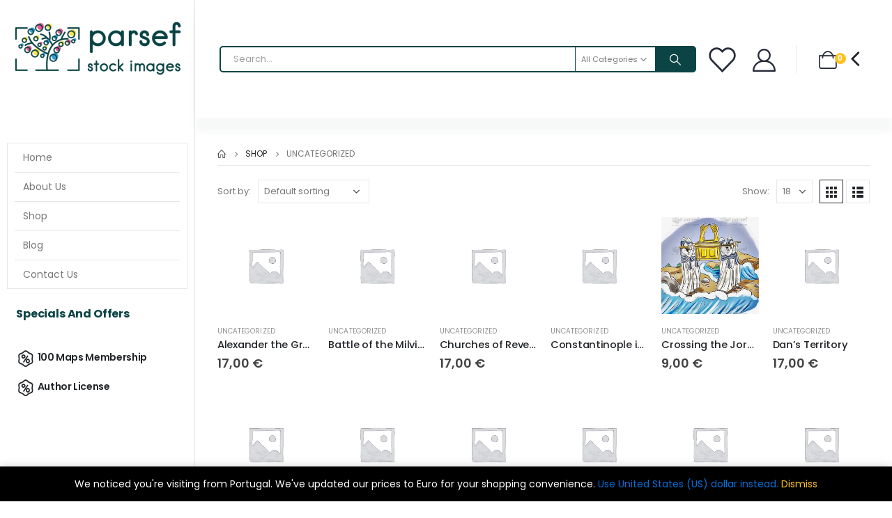

--- FILE ---
content_type: text/html; charset=UTF-8
request_url: https://parsef.com/product-category/uncategorized/
body_size: 25605
content:
	<!DOCTYPE html>
	<html  lang="en-US">
	<head>
		<meta http-equiv="X-UA-Compatible" content="IE=edge" />
		<meta http-equiv="Content-Type" content="text/html; charset=UTF-8" />
		<meta name="viewport" content="width=device-width, initial-scale=1, minimum-scale=1" />

		<link rel="profile" href="https://gmpg.org/xfn/11" />
		<link rel="pingback" href="https://parsef.com/xmlrpc.php" />
		<meta name='robots' content='index, follow, max-image-preview:large, max-snippet:-1, max-video-preview:-1' />
<script>window._wca = window._wca || [];</script>

	<!-- This site is optimized with the Yoast SEO plugin v26.8 - https://yoast.com/product/yoast-seo-wordpress/ -->
	<title>Uncategorized Archives - Parsef Bible Maps</title>
	<link rel="canonical" href="https://parsef.com/product-category/uncategorized/" />
	<link rel="next" href="https://parsef.com/product-category/uncategorized/page/2/" />
	<meta property="og:locale" content="en_US" />
	<meta property="og:type" content="article" />
	<meta property="og:title" content="Uncategorized Archives - Parsef Bible Maps" />
	<meta property="og:url" content="https://parsef.com/product-category/uncategorized/" />
	<meta property="og:site_name" content="Parsef Bible Maps" />
	<meta name="twitter:card" content="summary_large_image" />
	<script type="application/ld+json" class="yoast-schema-graph">{"@context":"https://schema.org","@graph":[{"@type":"CollectionPage","@id":"https://parsef.com/product-category/uncategorized/","url":"https://parsef.com/product-category/uncategorized/","name":"Uncategorized Archives - Parsef Bible Maps","isPartOf":{"@id":"https://parsef.com/#website"},"primaryImageOfPage":{"@id":"https://parsef.com/product-category/uncategorized/#primaryimage"},"image":{"@id":"https://parsef.com/product-category/uncategorized/#primaryimage"},"thumbnailUrl":"","breadcrumb":{"@id":"https://parsef.com/product-category/uncategorized/#breadcrumb"},"inLanguage":"en-US"},{"@type":"ImageObject","inLanguage":"en-US","@id":"https://parsef.com/product-category/uncategorized/#primaryimage","url":"","contentUrl":""},{"@type":"BreadcrumbList","@id":"https://parsef.com/product-category/uncategorized/#breadcrumb","itemListElement":[{"@type":"ListItem","position":1,"name":"Home","item":"https://parsef.com/"},{"@type":"ListItem","position":2,"name":"Uncategorized"}]},{"@type":"WebSite","@id":"https://parsef.com/#website","url":"https://parsef.com/","name":"Parsef Bible Maps","description":"Topographical Maps, Color Images, and Bible Illustrations","publisher":{"@id":"https://parsef.com/#organization"},"potentialAction":[{"@type":"SearchAction","target":{"@type":"EntryPoint","urlTemplate":"https://parsef.com/?s={search_term_string}"},"query-input":{"@type":"PropertyValueSpecification","valueRequired":true,"valueName":"search_term_string"}}],"inLanguage":"en-US"},{"@type":"Organization","@id":"https://parsef.com/#organization","name":"Parsef Bible Maps","url":"https://parsef.com/","logo":{"@type":"ImageObject","inLanguage":"en-US","@id":"https://parsef.com/#/schema/logo/image/","url":"https://parsef.com/wp-content/uploads/2022/08/parsef_logo.png","contentUrl":"https://parsef.com/wp-content/uploads/2022/08/parsef_logo.png","width":810,"height":282,"caption":"Parsef Bible Maps"},"image":{"@id":"https://parsef.com/#/schema/logo/image/"}}]}</script>
	<!-- / Yoast SEO plugin. -->


<link rel='dns-prefetch' href='//stats.wp.com' />
<link rel='dns-prefetch' href='//hcaptcha.com' />
<link rel="alternate" type="application/rss+xml" title="Parsef Bible Maps &raquo; Feed" href="https://parsef.com/feed/" />
<link rel="alternate" type="application/rss+xml" title="Parsef Bible Maps &raquo; Comments Feed" href="https://parsef.com/comments/feed/" />
<link rel="alternate" type="application/rss+xml" title="Parsef Bible Maps &raquo; Uncategorized Category Feed" href="https://parsef.com/product-category/uncategorized/feed/" />
		<link rel="shortcut icon" href="//parsef.com/wp-content/uploads/2022/08/favicon-32x32-1.png" type="image/x-icon" />
				<link rel="apple-touch-icon" href="//parsef.com/wp-content/uploads/2022/08/apple-touch-icon.png" />
				<link rel="apple-touch-icon" sizes="120x120" href="//parsef.com/wp-content/uploads/2022/08/apple-touch-icon.png" />
				<link rel="apple-touch-icon" sizes="76x76" href="//parsef.com/wp-content/uploads/2022/08/apple-touch-icon.png" />
				<link rel="apple-touch-icon" sizes="152x152" href="//parsef.com/wp-content/uploads/2022/08/apple-touch-icon.png" />
		<style id='wp-img-auto-sizes-contain-inline-css'>
img:is([sizes=auto i],[sizes^="auto," i]){contain-intrinsic-size:3000px 1500px}
/*# sourceURL=wp-img-auto-sizes-contain-inline-css */
</style>
<style id='wp-emoji-styles-inline-css'>

	img.wp-smiley, img.emoji {
		display: inline !important;
		border: none !important;
		box-shadow: none !important;
		height: 1em !important;
		width: 1em !important;
		margin: 0 0.07em !important;
		vertical-align: -0.1em !important;
		background: none !important;
		padding: 0 !important;
	}
/*# sourceURL=wp-emoji-styles-inline-css */
</style>
<style id='wp-block-library-inline-css'>
:root{--wp-block-synced-color:#7a00df;--wp-block-synced-color--rgb:122,0,223;--wp-bound-block-color:var(--wp-block-synced-color);--wp-editor-canvas-background:#ddd;--wp-admin-theme-color:#007cba;--wp-admin-theme-color--rgb:0,124,186;--wp-admin-theme-color-darker-10:#006ba1;--wp-admin-theme-color-darker-10--rgb:0,107,160.5;--wp-admin-theme-color-darker-20:#005a87;--wp-admin-theme-color-darker-20--rgb:0,90,135;--wp-admin-border-width-focus:2px}@media (min-resolution:192dpi){:root{--wp-admin-border-width-focus:1.5px}}.wp-element-button{cursor:pointer}:root .has-very-light-gray-background-color{background-color:#eee}:root .has-very-dark-gray-background-color{background-color:#313131}:root .has-very-light-gray-color{color:#eee}:root .has-very-dark-gray-color{color:#313131}:root .has-vivid-green-cyan-to-vivid-cyan-blue-gradient-background{background:linear-gradient(135deg,#00d084,#0693e3)}:root .has-purple-crush-gradient-background{background:linear-gradient(135deg,#34e2e4,#4721fb 50%,#ab1dfe)}:root .has-hazy-dawn-gradient-background{background:linear-gradient(135deg,#faaca8,#dad0ec)}:root .has-subdued-olive-gradient-background{background:linear-gradient(135deg,#fafae1,#67a671)}:root .has-atomic-cream-gradient-background{background:linear-gradient(135deg,#fdd79a,#004a59)}:root .has-nightshade-gradient-background{background:linear-gradient(135deg,#330968,#31cdcf)}:root .has-midnight-gradient-background{background:linear-gradient(135deg,#020381,#2874fc)}:root{--wp--preset--font-size--normal:16px;--wp--preset--font-size--huge:42px}.has-regular-font-size{font-size:1em}.has-larger-font-size{font-size:2.625em}.has-normal-font-size{font-size:var(--wp--preset--font-size--normal)}.has-huge-font-size{font-size:var(--wp--preset--font-size--huge)}.has-text-align-center{text-align:center}.has-text-align-left{text-align:left}.has-text-align-right{text-align:right}.has-fit-text{white-space:nowrap!important}#end-resizable-editor-section{display:none}.aligncenter{clear:both}.items-justified-left{justify-content:flex-start}.items-justified-center{justify-content:center}.items-justified-right{justify-content:flex-end}.items-justified-space-between{justify-content:space-between}.screen-reader-text{border:0;clip-path:inset(50%);height:1px;margin:-1px;overflow:hidden;padding:0;position:absolute;width:1px;word-wrap:normal!important}.screen-reader-text:focus{background-color:#ddd;clip-path:none;color:#444;display:block;font-size:1em;height:auto;left:5px;line-height:normal;padding:15px 23px 14px;text-decoration:none;top:5px;width:auto;z-index:100000}html :where(.has-border-color){border-style:solid}html :where([style*=border-top-color]){border-top-style:solid}html :where([style*=border-right-color]){border-right-style:solid}html :where([style*=border-bottom-color]){border-bottom-style:solid}html :where([style*=border-left-color]){border-left-style:solid}html :where([style*=border-width]){border-style:solid}html :where([style*=border-top-width]){border-top-style:solid}html :where([style*=border-right-width]){border-right-style:solid}html :where([style*=border-bottom-width]){border-bottom-style:solid}html :where([style*=border-left-width]){border-left-style:solid}html :where(img[class*=wp-image-]){height:auto;max-width:100%}:where(figure){margin:0 0 1em}html :where(.is-position-sticky){--wp-admin--admin-bar--position-offset:var(--wp-admin--admin-bar--height,0px)}@media screen and (max-width:600px){html :where(.is-position-sticky){--wp-admin--admin-bar--position-offset:0px}}

/*# sourceURL=wp-block-library-inline-css */
</style><style id='global-styles-inline-css'>
:root{--wp--preset--aspect-ratio--square: 1;--wp--preset--aspect-ratio--4-3: 4/3;--wp--preset--aspect-ratio--3-4: 3/4;--wp--preset--aspect-ratio--3-2: 3/2;--wp--preset--aspect-ratio--2-3: 2/3;--wp--preset--aspect-ratio--16-9: 16/9;--wp--preset--aspect-ratio--9-16: 9/16;--wp--preset--color--black: #000000;--wp--preset--color--cyan-bluish-gray: #abb8c3;--wp--preset--color--white: #ffffff;--wp--preset--color--pale-pink: #f78da7;--wp--preset--color--vivid-red: #cf2e2e;--wp--preset--color--luminous-vivid-orange: #ff6900;--wp--preset--color--luminous-vivid-amber: #fcb900;--wp--preset--color--light-green-cyan: #7bdcb5;--wp--preset--color--vivid-green-cyan: #00d084;--wp--preset--color--pale-cyan-blue: #8ed1fc;--wp--preset--color--vivid-cyan-blue: #0693e3;--wp--preset--color--vivid-purple: #9b51e0;--wp--preset--color--primary: var(--porto-primary-color);--wp--preset--color--secondary: var(--porto-secondary-color);--wp--preset--color--tertiary: var(--porto-tertiary-color);--wp--preset--color--quaternary: var(--porto-quaternary-color);--wp--preset--color--dark: var(--porto-dark-color);--wp--preset--color--light: var(--porto-light-color);--wp--preset--color--primary-hover: var(--porto-primary-light-5);--wp--preset--gradient--vivid-cyan-blue-to-vivid-purple: linear-gradient(135deg,rgb(6,147,227) 0%,rgb(155,81,224) 100%);--wp--preset--gradient--light-green-cyan-to-vivid-green-cyan: linear-gradient(135deg,rgb(122,220,180) 0%,rgb(0,208,130) 100%);--wp--preset--gradient--luminous-vivid-amber-to-luminous-vivid-orange: linear-gradient(135deg,rgb(252,185,0) 0%,rgb(255,105,0) 100%);--wp--preset--gradient--luminous-vivid-orange-to-vivid-red: linear-gradient(135deg,rgb(255,105,0) 0%,rgb(207,46,46) 100%);--wp--preset--gradient--very-light-gray-to-cyan-bluish-gray: linear-gradient(135deg,rgb(238,238,238) 0%,rgb(169,184,195) 100%);--wp--preset--gradient--cool-to-warm-spectrum: linear-gradient(135deg,rgb(74,234,220) 0%,rgb(151,120,209) 20%,rgb(207,42,186) 40%,rgb(238,44,130) 60%,rgb(251,105,98) 80%,rgb(254,248,76) 100%);--wp--preset--gradient--blush-light-purple: linear-gradient(135deg,rgb(255,206,236) 0%,rgb(152,150,240) 100%);--wp--preset--gradient--blush-bordeaux: linear-gradient(135deg,rgb(254,205,165) 0%,rgb(254,45,45) 50%,rgb(107,0,62) 100%);--wp--preset--gradient--luminous-dusk: linear-gradient(135deg,rgb(255,203,112) 0%,rgb(199,81,192) 50%,rgb(65,88,208) 100%);--wp--preset--gradient--pale-ocean: linear-gradient(135deg,rgb(255,245,203) 0%,rgb(182,227,212) 50%,rgb(51,167,181) 100%);--wp--preset--gradient--electric-grass: linear-gradient(135deg,rgb(202,248,128) 0%,rgb(113,206,126) 100%);--wp--preset--gradient--midnight: linear-gradient(135deg,rgb(2,3,129) 0%,rgb(40,116,252) 100%);--wp--preset--font-size--small: 13px;--wp--preset--font-size--medium: 20px;--wp--preset--font-size--large: 36px;--wp--preset--font-size--x-large: 42px;--wp--preset--spacing--20: 0.44rem;--wp--preset--spacing--30: 0.67rem;--wp--preset--spacing--40: 1rem;--wp--preset--spacing--50: 1.5rem;--wp--preset--spacing--60: 2.25rem;--wp--preset--spacing--70: 3.38rem;--wp--preset--spacing--80: 5.06rem;--wp--preset--shadow--natural: 6px 6px 9px rgba(0, 0, 0, 0.2);--wp--preset--shadow--deep: 12px 12px 50px rgba(0, 0, 0, 0.4);--wp--preset--shadow--sharp: 6px 6px 0px rgba(0, 0, 0, 0.2);--wp--preset--shadow--outlined: 6px 6px 0px -3px rgb(255, 255, 255), 6px 6px rgb(0, 0, 0);--wp--preset--shadow--crisp: 6px 6px 0px rgb(0, 0, 0);}:where(.is-layout-flex){gap: 0.5em;}:where(.is-layout-grid){gap: 0.5em;}body .is-layout-flex{display: flex;}.is-layout-flex{flex-wrap: wrap;align-items: center;}.is-layout-flex > :is(*, div){margin: 0;}body .is-layout-grid{display: grid;}.is-layout-grid > :is(*, div){margin: 0;}:where(.wp-block-columns.is-layout-flex){gap: 2em;}:where(.wp-block-columns.is-layout-grid){gap: 2em;}:where(.wp-block-post-template.is-layout-flex){gap: 1.25em;}:where(.wp-block-post-template.is-layout-grid){gap: 1.25em;}.has-black-color{color: var(--wp--preset--color--black) !important;}.has-cyan-bluish-gray-color{color: var(--wp--preset--color--cyan-bluish-gray) !important;}.has-white-color{color: var(--wp--preset--color--white) !important;}.has-pale-pink-color{color: var(--wp--preset--color--pale-pink) !important;}.has-vivid-red-color{color: var(--wp--preset--color--vivid-red) !important;}.has-luminous-vivid-orange-color{color: var(--wp--preset--color--luminous-vivid-orange) !important;}.has-luminous-vivid-amber-color{color: var(--wp--preset--color--luminous-vivid-amber) !important;}.has-light-green-cyan-color{color: var(--wp--preset--color--light-green-cyan) !important;}.has-vivid-green-cyan-color{color: var(--wp--preset--color--vivid-green-cyan) !important;}.has-pale-cyan-blue-color{color: var(--wp--preset--color--pale-cyan-blue) !important;}.has-vivid-cyan-blue-color{color: var(--wp--preset--color--vivid-cyan-blue) !important;}.has-vivid-purple-color{color: var(--wp--preset--color--vivid-purple) !important;}.has-black-background-color{background-color: var(--wp--preset--color--black) !important;}.has-cyan-bluish-gray-background-color{background-color: var(--wp--preset--color--cyan-bluish-gray) !important;}.has-white-background-color{background-color: var(--wp--preset--color--white) !important;}.has-pale-pink-background-color{background-color: var(--wp--preset--color--pale-pink) !important;}.has-vivid-red-background-color{background-color: var(--wp--preset--color--vivid-red) !important;}.has-luminous-vivid-orange-background-color{background-color: var(--wp--preset--color--luminous-vivid-orange) !important;}.has-luminous-vivid-amber-background-color{background-color: var(--wp--preset--color--luminous-vivid-amber) !important;}.has-light-green-cyan-background-color{background-color: var(--wp--preset--color--light-green-cyan) !important;}.has-vivid-green-cyan-background-color{background-color: var(--wp--preset--color--vivid-green-cyan) !important;}.has-pale-cyan-blue-background-color{background-color: var(--wp--preset--color--pale-cyan-blue) !important;}.has-vivid-cyan-blue-background-color{background-color: var(--wp--preset--color--vivid-cyan-blue) !important;}.has-vivid-purple-background-color{background-color: var(--wp--preset--color--vivid-purple) !important;}.has-black-border-color{border-color: var(--wp--preset--color--black) !important;}.has-cyan-bluish-gray-border-color{border-color: var(--wp--preset--color--cyan-bluish-gray) !important;}.has-white-border-color{border-color: var(--wp--preset--color--white) !important;}.has-pale-pink-border-color{border-color: var(--wp--preset--color--pale-pink) !important;}.has-vivid-red-border-color{border-color: var(--wp--preset--color--vivid-red) !important;}.has-luminous-vivid-orange-border-color{border-color: var(--wp--preset--color--luminous-vivid-orange) !important;}.has-luminous-vivid-amber-border-color{border-color: var(--wp--preset--color--luminous-vivid-amber) !important;}.has-light-green-cyan-border-color{border-color: var(--wp--preset--color--light-green-cyan) !important;}.has-vivid-green-cyan-border-color{border-color: var(--wp--preset--color--vivid-green-cyan) !important;}.has-pale-cyan-blue-border-color{border-color: var(--wp--preset--color--pale-cyan-blue) !important;}.has-vivid-cyan-blue-border-color{border-color: var(--wp--preset--color--vivid-cyan-blue) !important;}.has-vivid-purple-border-color{border-color: var(--wp--preset--color--vivid-purple) !important;}.has-vivid-cyan-blue-to-vivid-purple-gradient-background{background: var(--wp--preset--gradient--vivid-cyan-blue-to-vivid-purple) !important;}.has-light-green-cyan-to-vivid-green-cyan-gradient-background{background: var(--wp--preset--gradient--light-green-cyan-to-vivid-green-cyan) !important;}.has-luminous-vivid-amber-to-luminous-vivid-orange-gradient-background{background: var(--wp--preset--gradient--luminous-vivid-amber-to-luminous-vivid-orange) !important;}.has-luminous-vivid-orange-to-vivid-red-gradient-background{background: var(--wp--preset--gradient--luminous-vivid-orange-to-vivid-red) !important;}.has-very-light-gray-to-cyan-bluish-gray-gradient-background{background: var(--wp--preset--gradient--very-light-gray-to-cyan-bluish-gray) !important;}.has-cool-to-warm-spectrum-gradient-background{background: var(--wp--preset--gradient--cool-to-warm-spectrum) !important;}.has-blush-light-purple-gradient-background{background: var(--wp--preset--gradient--blush-light-purple) !important;}.has-blush-bordeaux-gradient-background{background: var(--wp--preset--gradient--blush-bordeaux) !important;}.has-luminous-dusk-gradient-background{background: var(--wp--preset--gradient--luminous-dusk) !important;}.has-pale-ocean-gradient-background{background: var(--wp--preset--gradient--pale-ocean) !important;}.has-electric-grass-gradient-background{background: var(--wp--preset--gradient--electric-grass) !important;}.has-midnight-gradient-background{background: var(--wp--preset--gradient--midnight) !important;}.has-small-font-size{font-size: var(--wp--preset--font-size--small) !important;}.has-medium-font-size{font-size: var(--wp--preset--font-size--medium) !important;}.has-large-font-size{font-size: var(--wp--preset--font-size--large) !important;}.has-x-large-font-size{font-size: var(--wp--preset--font-size--x-large) !important;}
/*# sourceURL=global-styles-inline-css */
</style>

<style id='classic-theme-styles-inline-css'>
/*! This file is auto-generated */
.wp-block-button__link{color:#fff;background-color:#32373c;border-radius:9999px;box-shadow:none;text-decoration:none;padding:calc(.667em + 2px) calc(1.333em + 2px);font-size:1.125em}.wp-block-file__button{background:#32373c;color:#fff;text-decoration:none}
/*# sourceURL=/wp-includes/css/classic-themes.min.css */
</style>
<style id='woocommerce-inline-inline-css'>
.woocommerce form .form-row .required { visibility: visible; }
/*# sourceURL=woocommerce-inline-inline-css */
</style>
<link rel='stylesheet' id='gateway-css' href='https://parsef.com/wp-content/plugins/woocommerce-paypal-payments/modules/ppcp-button/assets/css/gateway.css?ver=3.3.2' media='all' />
<link rel='stylesheet' id='wc-memberships-frontend-css' href='https://parsef.com/wp-content/plugins/woocommerce-memberships/assets/css/frontend/wc-memberships-frontend.min.css?ver=1.26.8' media='all' />
<link rel='stylesheet' id='porto-fs-progress-bar-css' href='https://parsef.com/wp-content/themes/porto/inc/lib/woocommerce-shipping-progress-bar/shipping-progress-bar.css?ver=7.2.8' media='all' />
<link rel='stylesheet' id='porto-css-vars-css' href='https://parsef.com/wp-content/uploads/porto_styles/theme_css_vars.css?ver=7.2.8' media='all' />
<link rel='stylesheet' id='js_composer_front-css' href='https://parsef.com/wp-content/plugins/js_composer/assets/css/js_composer.min.css?ver=7.9' media='all' />
<link rel='stylesheet' id='bootstrap-css' href='https://parsef.com/wp-content/uploads/porto_styles/bootstrap.css?ver=7.2.8' media='all' />
<link rel='stylesheet' id='porto-plugins-css' href='https://parsef.com/wp-content/themes/porto/css/plugins.css?ver=7.2.8' media='all' />
<link rel='stylesheet' id='porto-theme-css' href='https://parsef.com/wp-content/themes/porto/css/theme.css?ver=7.2.8' media='all' />
<link rel='stylesheet' id='porto-shortcodes-css' href='https://parsef.com/wp-content/uploads/porto_styles/shortcodes.css?ver=7.2.8' media='all' />
<link rel='stylesheet' id='porto-theme-shop-css' href='https://parsef.com/wp-content/themes/porto/css/theme_shop.css?ver=7.2.8' media='all' />
<link rel='stylesheet' id='porto-shop-toolbar-css' href='https://parsef.com/wp-content/themes/porto/css/theme/shop/other/toolbar.css?ver=7.2.8' media='all' />
<link rel='stylesheet' id='porto-theme-wpb-css' href='https://parsef.com/wp-content/themes/porto/css/theme_wpb.css?ver=7.2.8' media='all' />
<link rel='stylesheet' id='porto-dynamic-style-css' href='https://parsef.com/wp-content/uploads/porto_styles/dynamic_style.css?ver=7.2.8' media='all' />
<link rel='stylesheet' id='porto-type-builder-css' href='https://parsef.com/wp-content/plugins/porto-functionality/builders/assets/type-builder.css?ver=3.2.8' media='all' />
<link rel='stylesheet' id='porto-account-login-style-css' href='https://parsef.com/wp-content/themes/porto/css/theme/shop/login-style/account-login.css?ver=7.2.8' media='all' />
<link rel='stylesheet' id='porto-theme-woopage-css' href='https://parsef.com/wp-content/themes/porto/css/theme/shop/other/woopage.css?ver=7.2.8' media='all' />
<link rel='stylesheet' id='porto-style-css' href='https://parsef.com/wp-content/themes/porto/style.css?ver=7.2.8' media='all' />
<style id='porto-style-inline-css'>
.side-header-narrow-bar-logo{max-width:148px}@media (min-width:992px){}.page-top ul.breadcrumb > li.home{display:inline-block}.page-top ul.breadcrumb > li.home a{position:relative;width:1em;text-indent:-9999px}.page-top ul.breadcrumb > li.home a:after{content:"\e883";font-family:'porto';float:left;text-indent:0}@media (min-width:1500px){.left-sidebar.col-lg-3,.right-sidebar.col-lg-3{width:20%}.main-content.col-lg-9{width:80%}.main-content.col-lg-6{width:60%}}#login-form-popup{max-width:480px}#header .mobile-toggle{font-size:20px;background-color:rgba(255,255,255,0.01);color:#0071dc}.wpb_style_ea9f9d125ecd331c67712afe76275b49#mini-cart .cart-head{font-size:26px}.wpb_style_ea9f9d125ecd331c67712afe76275b49#mini-cart .cart-icon{margin-left:10px}.wpb_style_ea9f9d125ecd331c67712afe76275b49#mini-cart .cart-subtotal{font-size:11px;font-weight:500;line-height:18px;letter-spacing:-.05em;color:#777777}.wpb_style_ea9f9d125ecd331c67712afe76275b49#mini-cart .cart-price{font-size:16px;line-height:18px;letter-spacing:0;color:#ffc220}#wcpay-payment-request-wrapper,#wcpay-payment-request-button-separator{width:100%}.gform_wrapper.gravity-theme .gform_footer{display:block}.single-product .product-images .zoom{background-color:#fff}.woocommerce-store-notice__dismiss-link{color:#ffc220}.custom-font,.custom-font h2{font-family:Segoe Script}.br-round{border-radius:6px}@media (min-width:992px){.left-sidebar.col-lg-3{width:280px;border-right:1px solid #e7e7e7}.main-content.col-lg-9{width:calc(100% - 280px)}.main-content #content,.main-content .page-top.page-header-6{padding:0 22px 0 22px}#main .container-fluid{padding:0}#main .main-content-wrap{margin:0}body:not(.home) .main-content #content,body:not(.home) .main-content #primary{position:sticky;top:20px}.sidebar-menu .wide .popup>.inner{padding:20px}.main-sidebar-menu li.side-menu-sub-title:not(:first-child){margin-top:20px}}@media(min-width:1592px){.page-top .container{max-width:1552px}}@media(max-width:1199px) and (min-width:992px){.main-content #content,.main-content .page-top.page-header-6{padding:0 10px 0 10px}}.main-content .page-top{margin-bottom:1.25rem;border-width:0}.page-top > .container{padding:5px 0;border-bottom:1px solid #e7e7e7}.page-header-7 > .container{border-width:0}.woocommerce-account .page-header-7{margin-bottom:2.5rem}.custom-widget,.custom-widget .sidebar-menu>li.menu-item > a{border-width:0}.custom-widget .widget-title{padding:17.5px 13px !important;font:700 1rem/1 Poppins,sans-serif;letter-spacing:-.01em;text-transform:none;color:#0C4445;background:transparent;border-width:0}.custom-widget.no-icon .widget-title{padding:12px 13px !important}.custom-widget .widget-title .toggle{display:none}.custom-widget .sidebar-menu>.menu-item{min-height:40px}.custom-widget .sidebar-menu>.menu-item:hover,.custom-widget .sidebar-menu .narrow .menu-item:hover > a{background-color:transparent !important}.custom-widget .sidebar-menu .narrow .menu-item:hover > a{text-decoration:underline}#main .custom-widget .sidebar-menu>.menu-item:hover>a{color:#0C4445}#main .custom-widget .sidebar-menu>.menu-item>a{min-height:40px;padding:6px 0;color:#222529;font-weight:600;letter-spacing:-.025em;line-height:25px}.custom-widget .sidebar-menu>.menu-item>a>i{margin-right:0;vertical-align:middle;font-size:28px}#main .custom-widget.no-icon .sidebar-menu>.menu-item>a{margin-left:14px;padding:8px 0;letter-spacing:-0.5px}.sidebar-menu > li.menu-item > .arrow:before{color:#222529 !important}.custom-widget .sidebar-menu > li.menu-item > .arrow{top:-1px;right:11px;font-size:28px}.custom-style-1 .porto-u-heading{margin-bottom:0}.custom-style-1 sup{font-size:33%;font-weight:700;color:#222529;top:-1.2em;margin-right:16px;letter-spacing:-0.03em}.custom-style-1 .sale-wrapper strong{position:relative;margin-left:.5rem;padding-right:.25rem;font-weight:700;color:#fff;z-index:1}.sale-text::before,.custom-style-1 .sale-wrapper strong::before{content:'';position:absolute;top:10px;left:-7px;right:0;bottom:9px;width:2.34722em;background-color:#222529;z-index:-1;transform:rotate(-2deg)}.custom-text-1{font-size:2.5em;right:0;bottom:-0.22em}.custom-text-2{color:#ee8379;font-size:1.625em;right:1.2rem;bottom:0.7rem;transform:rotate(-30deg)}.custom-text-1,.custom-text-3{color:#0C4445;transform:rotate(-30deg)}.custom-text-3{color:#4dae65;font-size:1.601875em;right:1.5em;bottom:-1.1em;letter-spacing:-.1px}.ms-n-3{text-indent:3px}.ms-n-6{text-indent:6px}.mr-n-3{margin-right:-3px}.custom-indent-1{text-indent:-2px}.intro-carousel,.intro-carousel .owl-stage-outer,.intro-carousel .owl-stage,.intro-carousel .owl-item,.intro-carousel .porto-ibanner,.intro-carousel img{height:100%}.custom-dot .owl-dots .owl-dot{width:18px;height:18px;vertical-align:middle}.custom-dot .owl-nav.disabled+.owl-dots{left:16px;bottom:12px}.custom-dot .owl-dots .owl-dot span{margin:auto;transition:width .3s,height .3s,color .3s;background-color:rgba(34,52,41,0.5)}.custom-dot .owl-dots .owl-dot.active span,.custom-dot .owl-dots .owl-dot:hover span{width:12px;height:12px;background-color:#333}.d-menu-lg-none > a{display:none !important}.sidebar-menu .wide li.side-menu-sub-title{padding-top:0}.side-menu-sub-title > a > i{display:block;font-size:3.5rem !important;color:#ccc}.side-menu-sub-title > a > i:before{margin:1.5rem 0}.side-menu-sub-title > a{font-size:.875rem !important;color:#222529 !important;padding-top:0 !important;padding-bottom:5px !important}.side-menu-sub-title > a,.sidebar-menu .wide li.sub > a{text-transform:uppercase;font-weight:700}.main-sidebar-menu .inner>.sub-menu{flex-wrap:wrap}.menu-block>a,.menu-block p{display:none !important}.custom-garden-block .menu-block{height:calc( 100% + 20px );padding:20px 20px 0 20px;margin:-20px -20px 0 0;background:#f4f4f4}.menu-section-dark .side-menu-sub-title > a{color:#fff !important}.main-sidebar-menu .wide.menu-section-dark li.menu-item li.menu-item > a{color:#bcbdbd;line-height:20px;text-transform:capitalize;font-weight:400}.main-sidebar-menu .wide li.sub li.menu-item>ul.sub-menu{padding-left:0}.sidebar-menu .wide li.sub li.menu-item>a{margin-left:-18px}.sidebar-menu .wide li.sub > a{margin-left:-10px}@media (max-width:991px){.sidebar-menu .wide .popup,.right-sidebar .sidebar-menu .wide .popup{margin:0 20px}.menu-section-dark .popup>.inner{background-image:none !important}.menu-section-dark .side-menu-sub-title > a{color:#222529 !important}.main-sidebar-menu .wide.menu-section-dark li.menu-item li.menu-item > a{color:#777}}.feature-container .porto-sicon-box{min-height:50px}.feature-container .porto-icon i{line-height:1.15}.feature-container .porto-carousel{background-color:#f7f7f7;border-radius:6px}.feature-container .owl-stage-outer{margin-right:1px}.porto-products .inline-title{font-size:1.25em;text-transform:capitalize;letter-spacing:-.025em}.porto-products.filter-vertical .product-categories a:before{content:none !important}.porto-products.filter-vertical .products-filter+div{max-width:calc(100% + 20px);flex:0 0 calc(100% + 20px);padding:0;margin:0 -10px}.products-filter{position:absolute;left:170px;width:auto !important;border-width:0 !important}.porto-products.filter-vertical .products-filter li a{padding:1px 11.5px;font-weight:700;letter-spacing:-.015em}.products-filter li a:hover,.products-filter li a:focus,.products-filter li a:active{color:#0071dc}.products-filter li:not(.current) a{color:#222529;transition:color .3s}.products-filter .section-title{display:none}.products-filter .product-categories{display:flex}.porto-products.title-border-bottom>.section-title{padding-bottom:15px}.product-image{border-width:0}.owl-carousel.show-nav-title .owl-nav{right:8px !important;top:-4px;left:auto}.owl-carousel.show-nav-title .owl-nav [class*="owl-"]{font-size:29px !important}ul.products.yith-wcan-loading:after{position:absolute}.filter-vertical .porto-loading-icon{position:absolute !important}.products-slider:not(.category-pos-middle) .owl-stage-outer{margin-left:-10px;margin-right:-10px;padding-left:10px;padding-right:10px}ul.products .category-list{margin-bottom:2px;letter-spacing:.005em}ul.products li.product-col h3{margin-bottom:8px;font-weight:500;letter-spacing:-.02em}.star-rating{font-size:11.8px;letter-spacing:.07em}.custom-category .products .product-category .thumb-info-title{padding-left:2rem}.custom-category .products .sub-title{text-transform:none;font-size:18px;letter-spacing:-.025em !important;line-height:26px;font-weight:600 !important}.custom-category .products .thumb-info-type{font-size:13px;letter-spacing:-.02em;line-height:22px;text-transform:none}.custom-category .show-nav-title .owl-nav{margin-top:-4px}.custom-heading{position:relative}.custom-heading .porto-u-sub-heading{position:absolute;top:2px;right:6px}.custom-heading i{margin-left:8px;vertical-align:middle;color:#212529;font-size:14px}.custom-heading a{font-weight:700}.custom-banner-1>.col-md-12>.vc_column-inner{padding:67px 0 58px !important;background:#d5dade url(//sw-themes.com/porto_dummy/wp-content/uploads/2020/12/banner-5.jpg) center/cover no-repeat;border-radius:6px}.custom-special h2 i::before{content:'\e705';font:400 28px "porto"}.custom-special-product .vc_column-inner{padding:25px 20px !important;border:2px solid #0071dc;border-radius:6px}.custom-special h2 i{margin-left:0;margin-right:6px}.widget-subscribe > .email{flex:1;margin-right:10px}.widget-subscribe .wpcf7-email{padding:14px 0 14px 17px;font-size:13px;border:2px solid #bebebe}.widget-subscribe .wpcf7-submit{min-width:215px;max-height:53px;font-size:14px;font-weight:600;letter-spacing:-.025em;padding:14px}.custom-subscribe .vc_column-inner{display:flex}.custom-subscribe .wpcf7{flex:1}input[type="email"],input[type="submit"]{border-radius:6px}.error404 .custom-footer{display:none !important}.error404 .custom-logo{border-right-width:0}.error404 .custom-main{box-shadow:0 20px 10px 0 rgba(99,111,113,0.05)}.error404 .custom-box{box-shadow:none}.newsletter-popup-form{max-width:740px;position:relative}.wpcf7 form .wpcf7-response-output{margin:15px 0}.woocommerce-page.archive .sidebar-content{border-width:0}.woocommerce-page.archive .sidebar-content aside.widget{padding:0}.woocommerce-page .sidebar-content .widget-title{font-weight:700;font-size:1rem}@media(max-width:1660px) and (min-width:768px){.custom-banner-2 h2{font-size:2em !important;white-space:nowrap}.custom-banner-2 h4{font-size:1.5em !important}}@media (max-width:1591px){.intro-carousel{margin-bottom:20px !important}.custom-banner-1{font-size:0.75rem !important}.custom-banner-1 .col-xl-6{padding-left:24px;padding-right:5% !important}.custom-subscribe .vc_column-inner{flex-direction:column}}@media (max-width:991px){.bgimg-none{background-image:none !important}.d-menu-lg-none > a{display:block !important}.mobile-menu .side-menu-sub-title > a{color:#fff !important}}@media (max-width:767px){.custom-banner-1>.col-md-12>.vc_column-inner{padding:30px 10px 5px !important;background-image:none}.custom-banner-1 .col-xl-6{padding-left:10px;padding-right:10px !important}}@media (max-width:479px){.intro-carousel .porto-ibanner-layer{left:5% !important;right:5% !important}.products-filter{position:static}.porto-products.title-border-bottom .products-slider.show-nav-title .owl-nav{top:-45px}.custom-special-product .vc_column-inner{padding:25px 10px !important;overflow:hidden}.widget-subscribe{flex-direction:column;align-items:center}.widget-subscribe .wpcf7-form-control-wrap{width:80%;margin-right:0}}
/*# sourceURL=porto-style-inline-css */
</style>
<link rel='stylesheet' id='styles-child-css' href='https://parsef.com/wp-content/themes/porto-child/style.css?ver=6.9' media='all' />
<script src="https://parsef.com/wp-includes/js/jquery/jquery.min.js?ver=3.7.1" id="jquery-core-js"></script>
<script src="https://parsef.com/wp-includes/js/jquery/jquery-migrate.min.js?ver=3.4.1" id="jquery-migrate-js"></script>
<script src="https://parsef.com/wp-content/plugins/woocommerce/assets/js/jquery-blockui/jquery.blockUI.min.js?ver=2.7.0-wc.10.4.3" id="wc-jquery-blockui-js" data-wp-strategy="defer"></script>
<script id="wc-add-to-cart-js-extra">
var wc_add_to_cart_params = {"ajax_url":"/wp-admin/admin-ajax.php","wc_ajax_url":"/?wc-ajax=%%endpoint%%","i18n_view_cart":"View cart","cart_url":"https://parsef.com/cart/","is_cart":"","cart_redirect_after_add":"no"};
//# sourceURL=wc-add-to-cart-js-extra
</script>
<script src="https://parsef.com/wp-content/plugins/woocommerce/assets/js/frontend/add-to-cart.min.js?ver=10.4.3" id="wc-add-to-cart-js" data-wp-strategy="defer"></script>
<script src="https://parsef.com/wp-content/plugins/woocommerce/assets/js/js-cookie/js.cookie.min.js?ver=2.1.4-wc.10.4.3" id="wc-js-cookie-js" defer data-wp-strategy="defer"></script>
<script id="woocommerce-js-extra">
var woocommerce_params = {"ajax_url":"/wp-admin/admin-ajax.php","wc_ajax_url":"/?wc-ajax=%%endpoint%%","i18n_password_show":"Show password","i18n_password_hide":"Hide password"};
//# sourceURL=woocommerce-js-extra
</script>
<script src="https://parsef.com/wp-content/plugins/woocommerce/assets/js/frontend/woocommerce.min.js?ver=10.4.3" id="woocommerce-js" defer data-wp-strategy="defer"></script>
<script src="https://parsef.com/wp-content/plugins/js_composer/assets/js/vendors/woocommerce-add-to-cart.js?ver=7.9" id="vc_woocommerce-add-to-cart-js-js"></script>
<script id="WCPAY_ASSETS-js-extra">
var wcpayAssets = {"url":"https://parsef.com/wp-content/plugins/woocommerce-payments/dist/"};
//# sourceURL=WCPAY_ASSETS-js-extra
</script>
<script src="https://stats.wp.com/s-202605.js" id="woocommerce-analytics-js" defer data-wp-strategy="defer"></script>
<script id="wc-cart-fragments-js-extra">
var wc_cart_fragments_params = {"ajax_url":"/wp-admin/admin-ajax.php","wc_ajax_url":"/?wc-ajax=%%endpoint%%","cart_hash_key":"wc_cart_hash_86db166380a51b7fe94f354876aa9f8e","fragment_name":"wc_fragments_86db166380a51b7fe94f354876aa9f8e","request_timeout":"15000"};
//# sourceURL=wc-cart-fragments-js-extra
</script>
<script src="https://parsef.com/wp-content/plugins/woocommerce/assets/js/frontend/cart-fragments.min.js?ver=10.4.3" id="wc-cart-fragments-js" defer data-wp-strategy="defer"></script>
<script src="https://parsef.com/wp-content/plugins/woocommerce/assets/js/jquery-cookie/jquery.cookie.min.js?ver=1.4.1-wc.10.4.3" id="wc-jquery-cookie-js" defer data-wp-strategy="defer"></script>
<script></script><link rel="https://api.w.org/" href="https://parsef.com/wp-json/" /><link rel="alternate" title="JSON" type="application/json" href="https://parsef.com/wp-json/wp/v2/product_cat/16" /><link rel="EditURI" type="application/rsd+xml" title="RSD" href="https://parsef.com/xmlrpc.php?rsd" />
<style>
.h-captcha{position:relative;display:block;margin-bottom:2rem;padding:0;clear:both}.h-captcha[data-size="normal"]{width:302px;height:76px}.h-captcha[data-size="compact"]{width:158px;height:138px}.h-captcha[data-size="invisible"]{display:none}.h-captcha iframe{z-index:1}.h-captcha::before{content:"";display:block;position:absolute;top:0;left:0;background:url(https://parsef.com/wp-content/plugins/hcaptcha-for-forms-and-more/assets/images/hcaptcha-div-logo.svg) no-repeat;border:1px solid #fff0;border-radius:4px;box-sizing:border-box}.h-captcha::after{content:"The hCaptcha loading is delayed until user interaction.";font-family:-apple-system,system-ui,BlinkMacSystemFont,"Segoe UI",Roboto,Oxygen,Ubuntu,"Helvetica Neue",Arial,sans-serif;font-size:10px;font-weight:500;position:absolute;top:0;bottom:0;left:0;right:0;box-sizing:border-box;color:#bf1722;opacity:0}.h-captcha:not(:has(iframe))::after{animation:hcap-msg-fade-in .3s ease forwards;animation-delay:2s}.h-captcha:has(iframe)::after{animation:none;opacity:0}@keyframes hcap-msg-fade-in{to{opacity:1}}.h-captcha[data-size="normal"]::before{width:302px;height:76px;background-position:93.8% 28%}.h-captcha[data-size="normal"]::after{width:302px;height:76px;display:flex;flex-wrap:wrap;align-content:center;line-height:normal;padding:0 75px 0 10px}.h-captcha[data-size="compact"]::before{width:158px;height:138px;background-position:49.9% 78.8%}.h-captcha[data-size="compact"]::after{width:158px;height:138px;text-align:center;line-height:normal;padding:24px 10px 10px 10px}.h-captcha[data-theme="light"]::before,body.is-light-theme .h-captcha[data-theme="auto"]::before,.h-captcha[data-theme="auto"]::before{background-color:#fafafa;border:1px solid #e0e0e0}.h-captcha[data-theme="dark"]::before,body.is-dark-theme .h-captcha[data-theme="auto"]::before,html.wp-dark-mode-active .h-captcha[data-theme="auto"]::before,html.drdt-dark-mode .h-captcha[data-theme="auto"]::before{background-image:url(https://parsef.com/wp-content/plugins/hcaptcha-for-forms-and-more/assets/images/hcaptcha-div-logo-white.svg);background-repeat:no-repeat;background-color:#333;border:1px solid #f5f5f5}@media (prefers-color-scheme:dark){.h-captcha[data-theme="auto"]::before{background-image:url(https://parsef.com/wp-content/plugins/hcaptcha-for-forms-and-more/assets/images/hcaptcha-div-logo-white.svg);background-repeat:no-repeat;background-color:#333;border:1px solid #f5f5f5}}.h-captcha[data-theme="custom"]::before{background-color:initial}.h-captcha[data-size="invisible"]::before,.h-captcha[data-size="invisible"]::after{display:none}.h-captcha iframe{position:relative}div[style*="z-index: 2147483647"] div[style*="border-width: 11px"][style*="position: absolute"][style*="pointer-events: none"]{border-style:none}
</style>
	<style>img#wpstats{display:none}</style>
		<!-- Google site verification - Google for WooCommerce -->
<meta name="google-site-verification" content="_azWBr9N9KsPRxlcFVMU8QGr4efNowwOlJMRFii2ul8" />
<script async src="https://pagead2.googlesyndication.com/pagead/js/adsbygoogle.js?client=ca-pub-6670564004863948"	crossorigin="anonymous"></script>		<script type="text/javascript">
		WebFontConfig = {
			google: { families: [ 'Poppins:400,500,600,700,800' ] }
		};
		(function(d) {
			var wf = d.createElement('script'), s = d.scripts[d.scripts.length - 1];
			wf.src = 'https://parsef.com/wp-content/themes/porto/js/libs/webfont.js';
			wf.async = true;
			s.parentNode.insertBefore(wf, s);
		})(document);</script>
			<noscript><style>.woocommerce-product-gallery{ opacity: 1 !important; }</style></noscript>
	<meta name="generator" content="Powered by WPBakery Page Builder - drag and drop page builder for WordPress."/>
<style>
.gform_previous_button+.h-captcha{margin-top:2rem}.gform_footer.before .h-captcha[data-size="normal"]{margin-bottom:3px}.gform_footer.before .h-captcha[data-size="compact"]{margin-bottom:0}.gform_wrapper.gravity-theme .gform_footer,.gform_wrapper.gravity-theme .gform_page_footer{flex-wrap:wrap}.gform_wrapper.gravity-theme .h-captcha,.gform_wrapper.gravity-theme .h-captcha{margin:0;flex-basis:100%}.gform_wrapper.gravity-theme input[type="submit"],.gform_wrapper.gravity-theme input[type="submit"]{align-self:flex-start}.gform_wrapper.gravity-theme .h-captcha~input[type="submit"],.gform_wrapper.gravity-theme .h-captcha~input[type="submit"]{margin:1em 0 0 0!important}
</style>
<style>
.woocommerce-form-login .h-captcha{margin-top:2rem}
</style>
<style>
.woocommerce-form-register .h-captcha{margin-top:2rem}
</style>
<noscript><style> .wpb_animate_when_almost_visible { opacity: 1; }</style></noscript>
		<!-- Global site tag (gtag.js) - Google Ads: AW-17348994599 - Google for WooCommerce -->
		<script async src="https://www.googletagmanager.com/gtag/js?id=AW-17348994599"></script>
		<script>
			window.dataLayer = window.dataLayer || [];
			function gtag() { dataLayer.push(arguments); }
			gtag( 'consent', 'default', {
				analytics_storage: 'denied',
				ad_storage: 'denied',
				ad_user_data: 'denied',
				ad_personalization: 'denied',
				region: ['AT', 'BE', 'BG', 'HR', 'CY', 'CZ', 'DK', 'EE', 'FI', 'FR', 'DE', 'GR', 'HU', 'IS', 'IE', 'IT', 'LV', 'LI', 'LT', 'LU', 'MT', 'NL', 'NO', 'PL', 'PT', 'RO', 'SK', 'SI', 'ES', 'SE', 'GB', 'CH'],
				wait_for_update: 500,
			} );
			gtag('js', new Date());
			gtag('set', 'developer_id.dOGY3NW', true);
			gtag("config", "AW-17348994599", { "groups": "GLA", "send_page_view": false });		</script>

			<link rel='stylesheet' id='wc-blocks-style-css' href='https://parsef.com/wp-content/plugins/woocommerce/assets/client/blocks/wc-blocks.css?ver=wc-10.4.3' media='all' />
</head>
	<body data-rsssl=1 class="archive tax-product_cat term-uncategorized term-16 wp-custom-logo wp-embed-responsive wp-theme-porto wp-child-theme-porto-child theme-porto woocommerce woocommerce-page woocommerce-no-js login-popup full blog-1 wpb-js-composer js-comp-ver-7.9 vc_responsive">
	<script>
gtag("event", "page_view", {send_to: "GLA"});
</script>

	<div class="page-wrapper"><!-- page wrapper -->
		
											<!-- header wrapper -->
				<div class="header-wrapper">
										
<header  id="header" class="header-builder header-builder-p">
<div class="porto-block" data-id="573"><div class="container-fluid"><style>.vc_custom_1607786106018{padding-top: 24px !important;padding-bottom: 24px !important;}.vc_custom_1607813497846{padding-top: 24px !important;padding-bottom: 24px !important;}.vc_custom_1739237614278{padding-left: 15px !important;}#header .wpb_custom_f6a97430f3cf8e5a0ef820a749e3ef37 .search-toggle{font-size: 26px;}#header .wpb_custom_f6a97430f3cf8e5a0ef820a749e3ef37 .searchform{border-width: 2px;border-color: #0c4445;}#header .wpb_custom_f6a97430f3cf8e5a0ef820a749e3ef37.ssm-advanced-search-layout .searchform{border-width: 2px;}#header .wpb_custom_f6a97430f3cf8e5a0ef820a749e3ef37.search-popup .searchform-fields{border-width: 2px;border-color: #0c4445;border-radius: 5px;}#header .wpb_custom_f6a97430f3cf8e5a0ef820a749e3ef37 .search-layout-overlay .selectric-cat, #header .wpb_custom_f6a97430f3cf8e5a0ef820a749e3ef37 .search-layout-overlay .text, #header .wpb_custom_f6a97430f3cf8e5a0ef820a749e3ef37 .search-layout-overlay .button-wrap{border-width: 2px;}#header .wpb_custom_f6a97430f3cf8e5a0ef820a749e3ef37 .search-layout-reveal input{border-bottom-width: 2px;border-bottom-color: #0c4445;}#header .wpb_custom_f6a97430f3cf8e5a0ef820a749e3ef37 .searchform.search-layout-overlay .selectric-cat{border-color: #0c4445;}#header .wpb_custom_f6a97430f3cf8e5a0ef820a749e3ef37 .searchform.search-layout-overlay .text{border-color: #0c4445;}#header .wpb_custom_f6a97430f3cf8e5a0ef820a749e3ef37 .searchform.search-layout-overlay .button-wrap{border-color: #0c4445;}#header .wpb_custom_f6a97430f3cf8e5a0ef820a749e3ef37.searchform-popup:not(.simple-search-layout) .search-toggle:after{border-bottom-color: #0c4445;}#header .wpb_custom_f6a97430f3cf8e5a0ef820a749e3ef37.searchform-popup .searchform{border-radius: 5px;}#header .wpb_custom_f6a97430f3cf8e5a0ef820a749e3ef37 .searchform:not(.search-layout-reveal) input{border-radius: 5px 0 0 5px;}#header .wpb_custom_f6a97430f3cf8e5a0ef820a749e3ef37 .searchform.search-layout-reveal button{border-radius: 0;}#header .wpb_custom_f6a97430f3cf8e5a0ef820a749e3ef37 .searchform button{border-radius: 0 max( 0px, calc(5px - 5px)) max( 0px, calc(5px - 5px)) 0;}.wpb_custom_991192e517ba80822b25b68bbbc51b14 .porto-sicon-title{color: #777777;}.wpb_custom_991192e517ba80822b25b68bbbc51b14.porto-sicon-mobile{--porto-infobox-mpos-align: center;}header { position: relative; z-index: 15; }
#header .custom-padding-1 { padding-left: 35px; padding-right: 35px; }
#header .custom-padding-1 .porto-sicon-title { margin-bottom: 0; }
.flex-none { flex: none; max-width: none; width: auto; }
.flex-1 { flex: 1; max-width: none; width: auto; }
.header-info strong { font-size: 14px; }
.custom-bg { background: linear-gradient(0deg, #f8f8f8, #fff 40%, #fff); }


/*Cart*/
#mini-cart .cart-subtotal { order: -1; text-align: right; }
#mini-cart .cart-items { right: 22px; top: 4px; background-color: #ffc220; }
#mini-cart .cart-price { font-weight: 700; }

/*search form*/
#header .searchform { max-width: 1028px; width: 100%; font-size: 11px; }
#header .searchform select { font-size: inherit; }
#header .searchform .selectric, #header .searchform select { border-left-width: 0; margin-right: 0; }
#header .searchform button { padding: 0 20.5px; background-color: #0C4445; border-radius: 0; }
#header .searchform.searchform-cats input { width: 100%; padding-left: 18px; font-size: 13px; }
#header .searchform select, #header .searchform button, #header .searchform .selectric .label, #header .searchform input { height: 46px; line-height: 46px;}
.searchform-fields span.text { width: 100%; max-width: 840px; }

@media (min-width: 992px ) {
 .minicart-icon::after { content: '\e819'; margin: 0 2px 0 17px; font-family: "porto"; color: #222529; font-size: 35px; }
 .custom-logo { flex: 0 0 auto; width: 280px; border-right: 1px solid #e1e1e1; }
 .searchform-popup { flex: 1; }
  .custom-box { box-shadow: 0px 20px 10px 0 rgba(99,111,113,0.05); }
}
@media (max-width: 1571px) {
    .custom-box .porto-sicon-header, .cart-subtotal { display: none; }
    #header .view-switcher { margin-right: 0; }
}
@media(max-width: 1199px) {
#header .custom-padding-1 { padding-left: 20px; padding-right: 20px; }
}
@media(max-width: 991px) {
 #header .searchform-popup .search-toggle { color: #282d3b; font-size: 20px; }
 #header .searchform { width: 360px; }
 .custom-box .vc_column-inner { justify-content: flex-end; }
 .custom-box .porto-sicon-box .porto-icon, #mini-cart .minicart-icon { font-size: 27px !important; }
  #mini-cart .cart-items { right: -6px; }
 .custom-main .col-md-6 { flex: none; width: auto; max-width: none; padding: 15px 20px !important; }
 .custom-main { justify-content: space-between; box-shadow: 0px 20px 10px 0 rgba(99,111,113,0.05); }
 .custom-main .searchform-popup, .custom-main .porto-sicon-box-link:first-of-type { margin-right: 5px !Important; }
 .custom-main .porto-sicon-box-link:last-of-type { margin-right: 0px !Important; }
}

@media(max-width: 575px) {
#header .custom-main .searchform-popup { display: none; }
}</style><div class="vc_row wpb_row row top-row custom-main no-padding wpb_custom_034b39d9bc6c6b310d69e39f0ccf274f"><div class="custom-logo vc_column_container col-md-6 vc_custom_1607786106018"><div class="wpb_wrapper vc_column-inner"><a  aria-label="Mobile Menu" href="#" class="mobile-toggle ps-0 wpb_custom_d100113dacdd9774aca8d2a074787642"><i class="fas fa-bars"></i></a>
	<div class="wpb_single_image wpb_content_element vc_align_left wpb_content_element  vc_custom_1739237614278  parsef-logo wpb_custom_81a4f7ef9830bf958462581aa01150fb"><div class="wpb_wrapper">
			
			<a href="/" target="_self"><div class="vc_single_image-wrapper   vc_box_border_grey"><img class="vc_single_image-img " src="https://parsef.com/wp-content/uploads/2020/12/parsef_logo-2-249x87.png" width="249" height="87" alt="parsef_logo (2)" title="parsef_logo (2)" loading="lazy" /></div></a>
		</div>
	</div>
</div></div><div class="flex-1 custom-padding-1 custom-box d-flex vc_column_container col-md-6 vc_custom_1607813497846"><div class="wpb_wrapper vc_column-inner"><div class="searchform-popup wpb_custom_f6a97430f3cf8e5a0ef820a749e3ef37  advanced-search-layout ssm-advanced-search-layout"><a  class="search-toggle" aria-label="Search Toggle" href="#"><i class="porto-icon-magnifier"></i><span class="search-text">Search</span></a>	<form action="https://parsef.com/" method="get"
		class="searchform search-layout-advanced searchform-cats">
		<div class="searchform-fields">
			<span class="text"><input name="s" type="text" value="" placeholder="Search..." autocomplete="off" /></span>
							<input type="hidden" name="post_type" value="product"/>
				<select  name='product_cat' id='product_cat' class='cat'>
	<option value='0'>All Categories</option>
	<option class="level-0" value="uncategorized">Uncategorized</option>
	<option class="level-0" value="topographical-maps">Topographical Maps</option>
	<option class="level-0" value="photos">Color Images</option>
	<option class="level-0" value="bible-illustrations">Bible Illustrations</option>
	<option class="level-0" value="color-maps">Color Maps</option>
	<option class="level-0" value="memberships">Memberships</option>
	<option class="level-0" value="assyrian">Assyrian</option>
	<option class="level-0" value="bible-maps">Bible Maps</option>
	<option class="level-0" value="basic-greyscale-map">Basic Greyscale Map</option>
	<option class="level-0" value="basic-maps">Basic Maps</option>
	<option class="level-0" value="greyscale-maps">Greyscale Maps</option>
</select>
			<span class="button-wrap">
				<button class="btn btn-special" title="Search" type="submit">
					<i class="porto-icon-magnifier"></i>
				</button>
									
			</span>
		</div>
				<div class="live-search-list"></div>
			</form>
	</div><a class="porto-sicon-box-link" href="https://parsef.com/wishlist/" title='Wishlist'><div class="porto-sicon-box text-start mb-0 m-r-xs  wpb_custom_991192e517ba80822b25b68bbbc51b14 style_2 default-icon"><div class="porto-sicon-default"><div class="porto-just-icon-wrapper porto-icon none" style="color:#282d3b;font-size:36px;margin-right:2px;"><i class="porto-icon-wishlist-2"></i></div></div><div class="porto-sicon-header"><h4 class="porto-sicon-title" style="font-weight:500;font-size:11px;line-height:13px;letter-spacing:-0.4px;margin-bottom:0px;">Favorites</h4><p style="font-weight:800;font-size:16px;letter-spacing:0.0125em;color:#282d3b;">Wishlist</p></div> <!-- header --></div><!-- porto-sicon-box --></a><a class="porto-sicon-box-link" href="https://parsef.com/my-account/" title='My account'><div class="porto-sicon-box text-start mb-0  wpb_custom_991192e517ba80822b25b68bbbc51b14 style_2 default-icon"><div class="porto-sicon-default"><div class="porto-just-icon-wrapper porto-icon none" style="color:#282d3b;font-size:33px;margin-right:3px;"><i class="porto-icon-user-2"></i></div></div><div class="porto-sicon-header"><h4 class="porto-sicon-title" style="font-weight:600;font-size:11px;line-height:13px;letter-spacing:-0.2px;margin-bottom:0px;">Welcome</h4><p style="font-weight:800;font-size:16px;letter-spacing:0.0125em;color:#282d3b;">Sign In / Register</p></div> <!-- header --></div><!-- porto-sicon-box --></a><span class="separator m-r-md ms-2 d-none d-xl-block" style="border-left-width:1px;height:40px;border-left-color:#e7e7e7"></span>		<div id="mini-cart" class="mini-cart minicart-text minicart-offcanvas wpb_custom_d75a72f8b99946f0b040c180d20ea492  wpb_style_ea9f9d125ecd331c67712afe76275b49">
			<div class="cart-head">
			<span class="cart-icon"><i class="minicart-icon porto-icon-cart-thick"></i><span class="cart-items">0</span></span><span class="cart-subtotal">Shopping Cart <span class="cart-price"><span class="woocommerce-Price-amount amount"><bdi>0,00&nbsp;<span class="woocommerce-Price-currencySymbol">&euro;</span></bdi></span></span></span>			</div>
			<div class="cart-popup widget_shopping_cart">
				<div class="widget_shopping_cart_content">
									<div class="cart-loading"></div>
								</div>
			</div>
		<div class="minicart-overlay"><svg viewBox="0 0 32 32" xmlns="http://www.w3.org/2000/svg"><defs><style>.minicart-svg{fill:none;stroke:#fff;stroke-linecap:round;stroke-linejoin:round;stroke-width:2px;}</style></defs><g id="cross"><line class="minicart-svg" x1="7" x2="25" y1="7" y2="25"/><line class="minicart-svg" x1="7" x2="25" y1="25" y2="7"/></g></svg></div>		</div>
		</div></div></div></div></div></header>

									</div>
				<!-- end header wrapper -->
			
			
			
		<div id="main" class="column2 column2-left-sidebar wide clearfix"><!-- main -->

			<div class="container-fluid">
			<div class="row main-content-wrap">

			<!-- main content -->
			<div class="main-content col-lg-9">

					<section class="page-top wide page-header-6">
	<div class="container hide-title">
	<div class="row">
		<div class="col-lg-12 clearfix">
			<div class="pt-right d-none">
								<h1 class="page-title">Uncategorized</h1>
							</div>
							<div class="breadcrumbs-wrap pt-left">
					<ul class="breadcrumb"><li class="home"><a  href="https://parsef.com" title="Go to Home Page"><span >Home</span></a><i class="delimiter delimiter-2"></i></li><li><a  href="https://parsef.com/shop/"><span >Shop</span></a><i class="delimiter delimiter-2"></i></li><li>Uncategorized</li></ul>				</div>
								</div>
	</div>
</div>
	</section>
	

<div id="primary" class="content-area"><main id="content" class="site-main">


<div class="woocommerce-notices-wrapper"></div><div class="shop-loop-before"><a href="#" class="porto-product-filters-toggle sidebar-toggle d-inline-flex d-lg-none"><svg data-name="Layer 3" id="Layer_3" viewBox="0 0 32 32" xmlns="http://www.w3.org/2000/svg"><line class="cls-1" x1="15" x2="26" y1="9" y2="9"/><line class="cls-1" x1="6" x2="9" y1="9" y2="9"/><line class="cls-1" x1="23" x2="26" y1="16" y2="16"/><line class="cls-1" x1="6" x2="17" y1="16" y2="16"/><line class="cls-1" x1="17" x2="26" y1="23" y2="23"/><line class="cls-1" x1="6" x2="11" y1="23" y2="23"/><path class="cls-2" d="M14.5,8.92A2.6,2.6,0,0,1,12,11.5,2.6,2.6,0,0,1,9.5,8.92a2.5,2.5,0,0,1,5,0Z"/><path class="cls-2" d="M22.5,15.92a2.5,2.5,0,1,1-5,0,2.5,2.5,0,0,1,5,0Z"/><path class="cls-3" d="M21,16a1,1,0,1,1-2,0,1,1,0,0,1,2,0Z"/><path class="cls-2" d="M16.5,22.92A2.6,2.6,0,0,1,14,25.5a2.6,2.6,0,0,1-2.5-2.58,2.5,2.5,0,0,1,5,0Z"/></svg> <span>Filter</span></a><form class="woocommerce-ordering" method="get">
	<label>Sort by: </label>
	<select name="orderby" class="orderby" aria-label="Shop order">
					<option value="menu_order"  selected='selected'>Default sorting</option>
					<option value="popularity" >Sort by popularity</option>
					<option value="date" >Sort by latest</option>
					<option value="price" >Sort by price: low to high</option>
					<option value="price-desc" >Sort by price: high to low</option>
			</select>
	<input type="hidden" name="paged" value="1" />

	</form>
<nav class="woocommerce-pagination" aria-label="Product Pagination">	<form class="woocommerce-viewing" method="get">

		<label>Show: </label>

		<select name="count" class="count">
							<option value="18"  selected='selected'>18</option>
							<option value="24" >24</option>
							<option value="36" >36</option>
					</select>

		<input type="hidden" name="paged" value=""/>

			</form>
<ul class='page-numbers'>
	<li><span aria-label="Page 1" aria-current="page" class="page-numbers current">1</span></li>
	<li><a aria-label="Page 2" class="page-numbers" href="https://parsef.com/product-category/uncategorized/page/2/">2</a></li>
	<li><a aria-label="Page 3" class="page-numbers" href="https://parsef.com/product-category/uncategorized/page/3/">3</a></li>
	<li><a class="next page-numbers" rel="next" href="https://parsef.com/product-category/uncategorized/page/2/"></a></li>
</ul>
</nav>
	<div class="gridlist-toggle">
		<a href="/product-category/uncategorized/" id="grid" class="porto-icon-mode-grid active" title="Grid View"></a><a href="/product-category/uncategorized/?gridcookie=list" id="list" class="porto-icon-mode-list" title="List View"></a>
	</div>
	</div><div class="archive-products"><ul class="products products-container grid pcols-lg-6 pcols-md-4 pcols-xs-3 pcols-ls-2 pwidth-lg-6 pwidth-md-5 pwidth-xs-3 pwidth-ls-2"
	 data-product_layout="product-outimage_aq_onimage">
		
<li class="product-col product-outimage_aq_onimage member-discount discount-restricted product type-product post-17544 status-publish first instock product_cat-uncategorized product_tag-intertestamental has-post-thumbnail downloadable virtual purchasable product-type-simple">
<div class="product-inner">
	
	<div class="product-image">

		<a  href="https://parsef.com/product/alexander-the-greats-battles/" aria-label="product">
			<div class="inner"><img width="300" height="300" src="https://parsef.com/wp-content/uploads/woocommerce-placeholder-300x300.png" class="woocommerce-placeholder wp-post-image" alt="Alexander the Great&#039;s Battles" decoding="async" fetchpriority="high" /></div>		</a>
			<div class="links-on-image">
			<div class="add-links-wrap">
	<div class="add-links clearfix">
		<a href="/product-category/uncategorized/?add-to-cart=17544" aria-describedby="woocommerce_loop_add_to_cart_link_describedby_17544" data-quantity="1" class="viewcart-style-3 button product_type_simple add_to_cart_button ajax_add_to_cart" data-product_id="17544" data-product_sku="" aria-label="Add to cart: &ldquo;Alexander the Great&#039;s Battles&rdquo;" rel="nofollow" data-success_message="&ldquo;Alexander the Great&#039;s Battles&rdquo; has been added to your cart" role="button">Add to cart</a>		<span id="woocommerce_loop_add_to_cart_link_describedby_17544" class="screen-reader-text">
			</span>
		<div class="quickview" data-id="17544" title="Quick View">Quick View</div>	</div>
	</div>
		</div>
			</div>

	<div class="product-content">
		<span class="category-list"><a href="https://parsef.com/product-category/uncategorized/" rel="tag">Uncategorized</a></span>
			<a class="product-loop-title"  href="https://parsef.com/product/alexander-the-greats-battles/">
	<h3 class="woocommerce-loop-product__title">Alexander the Great&#8217;s Battles</h3>	</a>
	
		
	<span class="price"><span class="woocommerce-Price-amount amount"><bdi>17,00&nbsp;<span class="woocommerce-Price-currencySymbol">&euro;</span></bdi></span></span>

			</div>
</div>

</li>

<li class="product-col product-outimage_aq_onimage member-discount discount-restricted product type-product post-20703 status-publish instock product_cat-uncategorized product_tag-bible-illustration product_tag-constantinople product_tag-roman-empire product_tag-rome shipping-taxable product-type-simple">
<div class="product-inner">
	
	<div class="product-image">

		<a  href="https://parsef.com/product/battle-of-the-milvian-bridge/" aria-label="product">
			<div class="inner"><img width="300" height="300" src="https://parsef.com/wp-content/uploads/woocommerce-placeholder-300x300.png" class="woocommerce-placeholder wp-post-image" alt="Placeholder" decoding="async" /></div>		</a>
			<div class="links-on-image">
			<div class="add-links-wrap">
	<div class="add-links clearfix">
		<a href="https://parsef.com/product/battle-of-the-milvian-bridge/" aria-describedby="woocommerce_loop_add_to_cart_link_describedby_20703" data-quantity="1" class="viewcart-style-3 button product_type_simple add_to_cart_read_more" data-product_id="20703" data-product_sku="" aria-label="Read more about &ldquo;Battle of the Milvian Bridge&rdquo;" rel="nofollow" data-success_message="">Read more</a>		<span id="woocommerce_loop_add_to_cart_link_describedby_20703" class="screen-reader-text">
			</span>
		<div class="quickview" data-id="20703" title="Quick View">Quick View</div>	</div>
	</div>
		</div>
			</div>

	<div class="product-content">
		<span class="category-list"><a href="https://parsef.com/product-category/uncategorized/" rel="tag">Uncategorized</a></span>
			<a class="product-loop-title"  href="https://parsef.com/product/battle-of-the-milvian-bridge/">
	<h3 class="woocommerce-loop-product__title">Battle of the Milvian Bridge</h3>	</a>
	
		

			</div>
</div>

</li>

<li class="product-col product-outimage_aq_onimage member-discount discount-restricted product type-product post-17602 status-publish instock product_cat-uncategorized has-post-thumbnail downloadable virtual sold-individually purchasable product-type-simple">
<div class="product-inner">
	
	<div class="product-image">

		<a  href="https://parsef.com/product/churches-of-revelation-download/" aria-label="product">
			<div class="inner"><img width="300" height="300" src="https://parsef.com/wp-content/uploads/woocommerce-placeholder-300x300.png" class="woocommerce-placeholder wp-post-image" alt="Churches of Revelation" decoding="async" /></div>		</a>
			<div class="links-on-image">
			<div class="add-links-wrap">
	<div class="add-links clearfix">
		<a href="/product-category/uncategorized/?add-to-cart=17602" aria-describedby="woocommerce_loop_add_to_cart_link_describedby_17602" data-quantity="1" class="viewcart-style-3 button product_type_simple add_to_cart_button ajax_add_to_cart" data-product_id="17602" data-product_sku="" aria-label="Add to cart: &ldquo;Churches of Revelation&rdquo;" rel="nofollow" data-success_message="&ldquo;Churches of Revelation&rdquo; has been added to your cart" role="button">Add to cart</a>		<span id="woocommerce_loop_add_to_cart_link_describedby_17602" class="screen-reader-text">
			</span>
		<div class="quickview" data-id="17602" title="Quick View">Quick View</div>	</div>
	</div>
		</div>
			</div>

	<div class="product-content">
		<span class="category-list"><a href="https://parsef.com/product-category/uncategorized/" rel="tag">Uncategorized</a></span>
			<a class="product-loop-title"  href="https://parsef.com/product/churches-of-revelation-download/">
	<h3 class="woocommerce-loop-product__title">Churches of Revelation</h3>	</a>
	
		
	<span class="price"><span class="woocommerce-Price-amount amount"><bdi>17,00&nbsp;<span class="woocommerce-Price-currencySymbol">&euro;</span></bdi></span></span>

			</div>
</div>

</li>

<li class="product-col product-outimage_aq_onimage member-discount discount-restricted product type-product post-20702 status-publish instock product_cat-uncategorized product_tag-color-maps product_tag-constantinople product_tag-roman-empire product_tag-rome shipping-taxable product-type-simple">
<div class="product-inner">
	
	<div class="product-image">

		<a  href="https://parsef.com/product/constantinople-in-the-byzantine-period/" aria-label="product">
			<div class="inner"><img width="300" height="300" src="https://parsef.com/wp-content/uploads/woocommerce-placeholder-300x300.png" class="woocommerce-placeholder wp-post-image" alt="Placeholder" decoding="async" loading="lazy" /></div>		</a>
			<div class="links-on-image">
			<div class="add-links-wrap">
	<div class="add-links clearfix">
		<a href="https://parsef.com/product/constantinople-in-the-byzantine-period/" aria-describedby="woocommerce_loop_add_to_cart_link_describedby_20702" data-quantity="1" class="viewcart-style-3 button product_type_simple add_to_cart_read_more" data-product_id="20702" data-product_sku="" aria-label="Read more about &ldquo;Constantinople in the Byzantine period&rdquo;" rel="nofollow" data-success_message="">Read more</a>		<span id="woocommerce_loop_add_to_cart_link_describedby_20702" class="screen-reader-text">
			</span>
		<div class="quickview" data-id="20702" title="Quick View">Quick View</div>	</div>
	</div>
		</div>
			</div>

	<div class="product-content">
		<span class="category-list"><a href="https://parsef.com/product-category/uncategorized/" rel="tag">Uncategorized</a></span>
			<a class="product-loop-title"  href="https://parsef.com/product/constantinople-in-the-byzantine-period/">
	<h3 class="woocommerce-loop-product__title">Constantinople in the Byzantine period</h3>	</a>
	
		

			</div>
</div>

</li>

<li class="product-col product-outimage_aq_onimage member-discount discount-restricted product type-product post-18286 status-publish instock product_cat-uncategorized product_tag-bible-illustrations product_tag-bible-story product_tag-kids product_tag-old-testament has-post-thumbnail downloadable virtual purchasable product-type-simple">
<div class="product-inner">
	
	<div class="product-image">

		<a  href="https://parsef.com/product/crossing-the-jordan/" aria-label="product">
			<div class="inner"><img width="300" height="300" src="https://parsef.com/wp-content/uploads/2021/02/crossing-the-jordan_parsef_com-ink-300x300.webp" class="attachment-woocommerce_thumbnail size-woocommerce_thumbnail" alt="Crossing the Jordan" decoding="async" loading="lazy" /></div>		</a>
			<div class="links-on-image">
			<div class="add-links-wrap">
	<div class="add-links clearfix">
		<a href="/product-category/uncategorized/?add-to-cart=18286" aria-describedby="woocommerce_loop_add_to_cart_link_describedby_18286" data-quantity="1" class="viewcart-style-3 button product_type_simple add_to_cart_button ajax_add_to_cart" data-product_id="18286" data-product_sku="" aria-label="Add to cart: &ldquo;Crossing the Jordan&rdquo;" rel="nofollow" data-success_message="&ldquo;Crossing the Jordan&rdquo; has been added to your cart" role="button">Add to cart</a>		<span id="woocommerce_loop_add_to_cart_link_describedby_18286" class="screen-reader-text">
			</span>
		<div class="quickview" data-id="18286" title="Quick View">Quick View</div>	</div>
	</div>
		</div>
			</div>

	<div class="product-content">
		<span class="category-list"><a href="https://parsef.com/product-category/uncategorized/" rel="tag">Uncategorized</a></span>
			<a class="product-loop-title"  href="https://parsef.com/product/crossing-the-jordan/">
	<h3 class="woocommerce-loop-product__title">Crossing the Jordan</h3>	</a>
	
		
	<span class="price"><span class="woocommerce-Price-amount amount"><bdi>9,00&nbsp;<span class="woocommerce-Price-currencySymbol">&euro;</span></bdi></span></span>

			</div>
</div>

</li>

<li class="product-col product-outimage_aq_onimage member-discount discount-restricted product type-product post-17603 status-publish last instock product_cat-uncategorized product_tag-old-testament has-post-thumbnail downloadable virtual purchasable product-type-simple">
<div class="product-inner">
	
	<div class="product-image">

		<a  href="https://parsef.com/product/dans-territory/" aria-label="product">
			<div class="inner"><img width="300" height="300" src="https://parsef.com/wp-content/uploads/woocommerce-placeholder-300x300.png" class="woocommerce-placeholder wp-post-image" alt="Dan&#039;s Territory" decoding="async" loading="lazy" /></div>		</a>
			<div class="links-on-image">
			<div class="add-links-wrap">
	<div class="add-links clearfix">
		<a href="/product-category/uncategorized/?add-to-cart=17603" aria-describedby="woocommerce_loop_add_to_cart_link_describedby_17603" data-quantity="1" class="viewcart-style-3 button product_type_simple add_to_cart_button ajax_add_to_cart" data-product_id="17603" data-product_sku="" aria-label="Add to cart: &ldquo;Dan&#039;s Territory&rdquo;" rel="nofollow" data-success_message="&ldquo;Dan&#039;s Territory&rdquo; has been added to your cart" role="button">Add to cart</a>		<span id="woocommerce_loop_add_to_cart_link_describedby_17603" class="screen-reader-text">
			</span>
		<div class="quickview" data-id="17603" title="Quick View">Quick View</div>	</div>
	</div>
		</div>
			</div>

	<div class="product-content">
		<span class="category-list"><a href="https://parsef.com/product-category/uncategorized/" rel="tag">Uncategorized</a></span>
			<a class="product-loop-title"  href="https://parsef.com/product/dans-territory/">
	<h3 class="woocommerce-loop-product__title">Dan&#8217;s Territory</h3>	</a>
	
		
	<span class="price"><span class="woocommerce-Price-amount amount"><bdi>17,00&nbsp;<span class="woocommerce-Price-currencySymbol">&euro;</span></bdi></span></span>

			</div>
</div>

</li>

<li class="product-col product-outimage_aq_onimage member-discount discount-restricted product type-product post-17752 status-publish first instock product_cat-uncategorized product_tag-old-testament has-post-thumbnail downloadable virtual sold-individually purchasable product-type-simple">
<div class="product-inner">
	
	<div class="product-image">

		<a  href="https://parsef.com/product/davids-kingdom/" aria-label="product">
			<div class="inner"><img width="300" height="300" src="https://parsef.com/wp-content/uploads/woocommerce-placeholder-300x300.png" class="woocommerce-placeholder wp-post-image" alt="David&#039;s Kingdom" decoding="async" loading="lazy" /></div>		</a>
			<div class="links-on-image">
			<div class="add-links-wrap">
	<div class="add-links clearfix">
		<a href="/product-category/uncategorized/?add-to-cart=17752" aria-describedby="woocommerce_loop_add_to_cart_link_describedby_17752" data-quantity="1" class="viewcart-style-3 button product_type_simple add_to_cart_button ajax_add_to_cart" data-product_id="17752" data-product_sku="" aria-label="Add to cart: &ldquo;David&#039;s Kingdom&rdquo;" rel="nofollow" data-success_message="&ldquo;David&#039;s Kingdom&rdquo; has been added to your cart" role="button">Add to cart</a>		<span id="woocommerce_loop_add_to_cart_link_describedby_17752" class="screen-reader-text">
			</span>
		<div class="quickview" data-id="17752" title="Quick View">Quick View</div>	</div>
	</div>
		</div>
			</div>

	<div class="product-content">
		<span class="category-list"><a href="https://parsef.com/product-category/uncategorized/" rel="tag">Uncategorized</a></span>
			<a class="product-loop-title"  href="https://parsef.com/product/davids-kingdom/">
	<h3 class="woocommerce-loop-product__title">David&#8217;s Kingdom</h3>	</a>
	
		
	<span class="price"><span class="woocommerce-Price-amount amount"><bdi>17,00&nbsp;<span class="woocommerce-Price-currencySymbol">&euro;</span></bdi></span></span>

			</div>
</div>

</li>

<li class="product-col product-outimage_aq_onimage member-discount discount-restricted product type-product post-17624 status-publish instock product_cat-uncategorized product_tag-egypt product_tag-old-testament has-post-thumbnail downloadable virtual sold-individually purchasable product-type-simple">
<div class="product-inner">
	
	<div class="product-image">

		<a  href="https://parsef.com/product/egypt-in-ancient-times/" aria-label="product">
			<div class="inner"><img width="300" height="300" src="https://parsef.com/wp-content/uploads/woocommerce-placeholder-300x300.png" class="woocommerce-placeholder wp-post-image" alt="Egypt in Ancient Times" decoding="async" loading="lazy" /></div>		</a>
			<div class="links-on-image">
			<div class="add-links-wrap">
	<div class="add-links clearfix">
		<a href="/product-category/uncategorized/?add-to-cart=17624" aria-describedby="woocommerce_loop_add_to_cart_link_describedby_17624" data-quantity="1" class="viewcart-style-3 button product_type_simple add_to_cart_button ajax_add_to_cart" data-product_id="17624" data-product_sku="" aria-label="Add to cart: &ldquo;Egypt in Ancient Times&rdquo;" rel="nofollow" data-success_message="&ldquo;Egypt in Ancient Times&rdquo; has been added to your cart" role="button">Add to cart</a>		<span id="woocommerce_loop_add_to_cart_link_describedby_17624" class="screen-reader-text">
			</span>
		<div class="quickview" data-id="17624" title="Quick View">Quick View</div>	</div>
	</div>
		</div>
			</div>

	<div class="product-content">
		<span class="category-list"><a href="https://parsef.com/product-category/uncategorized/" rel="tag">Uncategorized</a></span>
			<a class="product-loop-title"  href="https://parsef.com/product/egypt-in-ancient-times/">
	<h3 class="woocommerce-loop-product__title">Egypt in Ancient Times</h3>	</a>
	
		
	<span class="price"><span class="woocommerce-Price-amount amount"><bdi>17,00&nbsp;<span class="woocommerce-Price-currencySymbol">&euro;</span></bdi></span></span>

			</div>
</div>

</li>

<li class="product-col product-outimage_aq_onimage member-discount discount-restricted product type-product post-17631 status-publish instock product_cat-uncategorized product_tag-new-testament has-post-thumbnail downloadable virtual sold-individually purchasable product-type-simple">
<div class="product-inner">
	
	<div class="product-image">

		<a  href="https://parsef.com/product/galilee-in-the-new-testament-topo-map/" aria-label="product">
			<div class="inner"><img width="300" height="300" src="https://parsef.com/wp-content/uploads/woocommerce-placeholder-300x300.png" class="woocommerce-placeholder wp-post-image" alt="Galilee in the New Testament" decoding="async" loading="lazy" /></div>		</a>
			<div class="links-on-image">
			<div class="add-links-wrap">
	<div class="add-links clearfix">
		<a href="/product-category/uncategorized/?add-to-cart=17631" aria-describedby="woocommerce_loop_add_to_cart_link_describedby_17631" data-quantity="1" class="viewcart-style-3 button product_type_simple add_to_cart_button ajax_add_to_cart" data-product_id="17631" data-product_sku="" aria-label="Add to cart: &ldquo;Galilee in the New Testament&rdquo;" rel="nofollow" data-success_message="&ldquo;Galilee in the New Testament&rdquo; has been added to your cart" role="button">Add to cart</a>		<span id="woocommerce_loop_add_to_cart_link_describedby_17631" class="screen-reader-text">
			</span>
		<div class="quickview" data-id="17631" title="Quick View">Quick View</div>	</div>
	</div>
		</div>
			</div>

	<div class="product-content">
		<span class="category-list"><a href="https://parsef.com/product-category/uncategorized/" rel="tag">Uncategorized</a></span>
			<a class="product-loop-title"  href="https://parsef.com/product/galilee-in-the-new-testament-topo-map/">
	<h3 class="woocommerce-loop-product__title">Galilee in the New Testament</h3>	</a>
	
		
	<span class="price"><span class="woocommerce-Price-amount amount"><bdi>17,00&nbsp;<span class="woocommerce-Price-currencySymbol">&euro;</span></bdi></span></span>

			</div>
</div>

</li>

<li class="product-col product-outimage_aq_onimage member-discount discount-restricted product type-product post-17633 status-publish instock product_cat-uncategorized product_tag-israel product_tag-jesus product_tag-new-testament has-post-thumbnail downloadable virtual purchasable product-type-simple">
<div class="product-inner">
	
	<div class="product-image">

		<a  href="https://parsef.com/product/galilee-region-in-new-testament-israel/" aria-label="product">
			<div class="inner"><img width="300" height="300" src="https://parsef.com/wp-content/uploads/woocommerce-placeholder-300x300.png" class="woocommerce-placeholder wp-post-image" alt="Galilee Region in New Testament Israel" decoding="async" loading="lazy" /></div>		</a>
			<div class="links-on-image">
			<div class="add-links-wrap">
	<div class="add-links clearfix">
		<a href="/product-category/uncategorized/?add-to-cart=17633" aria-describedby="woocommerce_loop_add_to_cart_link_describedby_17633" data-quantity="1" class="viewcart-style-3 button product_type_simple add_to_cart_button ajax_add_to_cart" data-product_id="17633" data-product_sku="" aria-label="Add to cart: &ldquo;Galilee Region in New Testament Israel&rdquo;" rel="nofollow" data-success_message="&ldquo;Galilee Region in New Testament Israel&rdquo; has been added to your cart" role="button">Add to cart</a>		<span id="woocommerce_loop_add_to_cart_link_describedby_17633" class="screen-reader-text">
			</span>
		<div class="quickview" data-id="17633" title="Quick View">Quick View</div>	</div>
	</div>
		</div>
			</div>

	<div class="product-content">
		<span class="category-list"><a href="https://parsef.com/product-category/uncategorized/" rel="tag">Uncategorized</a></span>
			<a class="product-loop-title"  href="https://parsef.com/product/galilee-region-in-new-testament-israel/">
	<h3 class="woocommerce-loop-product__title">Galilee Region in New Testament Israel</h3>	</a>
	
		
	<span class="price"><span class="woocommerce-Price-amount amount"><bdi>17,00&nbsp;<span class="woocommerce-Price-currencySymbol">&euro;</span></bdi></span></span>

			</div>
</div>

</li>

<li class="product-col product-outimage_aq_onimage member-discount discount-restricted product type-product post-17634 status-publish instock product_cat-uncategorized product_tag-old-testament has-post-thumbnail downloadable virtual sold-individually purchasable product-type-simple">
<div class="product-inner">
	
	<div class="product-image">

		<a  href="https://parsef.com/product/garden-of-eden-possible-location/" aria-label="product">
			<div class="inner"><img width="300" height="300" src="https://parsef.com/wp-content/uploads/woocommerce-placeholder-300x300.png" class="woocommerce-placeholder wp-post-image" alt="Garden of Eden Possible Location" decoding="async" loading="lazy" /></div>		</a>
			<div class="links-on-image">
			<div class="add-links-wrap">
	<div class="add-links clearfix">
		<a href="/product-category/uncategorized/?add-to-cart=17634" aria-describedby="woocommerce_loop_add_to_cart_link_describedby_17634" data-quantity="1" class="viewcart-style-3 button product_type_simple add_to_cart_button ajax_add_to_cart" data-product_id="17634" data-product_sku="" aria-label="Add to cart: &ldquo;Garden of Eden Possible Location&rdquo;" rel="nofollow" data-success_message="&ldquo;Garden of Eden Possible Location&rdquo; has been added to your cart" role="button">Add to cart</a>		<span id="woocommerce_loop_add_to_cart_link_describedby_17634" class="screen-reader-text">
			</span>
		<div class="quickview" data-id="17634" title="Quick View">Quick View</div>	</div>
	</div>
		</div>
			</div>

	<div class="product-content">
		<span class="category-list"><a href="https://parsef.com/product-category/uncategorized/" rel="tag">Uncategorized</a></span>
			<a class="product-loop-title"  href="https://parsef.com/product/garden-of-eden-possible-location/">
	<h3 class="woocommerce-loop-product__title">Garden of Eden Possible Location</h3>	</a>
	
		
	<span class="price"><span class="woocommerce-Price-amount amount"><bdi>17,00&nbsp;<span class="woocommerce-Price-currencySymbol">&euro;</span></bdi></span></span>

			</div>
</div>

</li>

<li class="product-col product-outimage_aq_onimage member-discount discount-restricted product type-product post-17635 status-publish last instock product_cat-uncategorized product_tag-old-testament has-post-thumbnail downloadable virtual sold-individually purchasable product-type-simple">
<div class="product-inner">
	
	<div class="product-image">

		<a  href="https://parsef.com/product/gibeah-in-the-old-testament/" aria-label="product">
			<div class="inner"><img width="300" height="300" src="https://parsef.com/wp-content/uploads/woocommerce-placeholder-300x300.png" class="woocommerce-placeholder wp-post-image" alt="Gibeah in the Old Testament" decoding="async" loading="lazy" /></div>		</a>
			<div class="links-on-image">
			<div class="add-links-wrap">
	<div class="add-links clearfix">
		<a href="/product-category/uncategorized/?add-to-cart=17635" aria-describedby="woocommerce_loop_add_to_cart_link_describedby_17635" data-quantity="1" class="viewcart-style-3 button product_type_simple add_to_cart_button ajax_add_to_cart" data-product_id="17635" data-product_sku="" aria-label="Add to cart: &ldquo;Gibeah in the Old Testament&rdquo;" rel="nofollow" data-success_message="&ldquo;Gibeah in the Old Testament&rdquo; has been added to your cart" role="button">Add to cart</a>		<span id="woocommerce_loop_add_to_cart_link_describedby_17635" class="screen-reader-text">
			</span>
		<div class="quickview" data-id="17635" title="Quick View">Quick View</div>	</div>
	</div>
		</div>
			</div>

	<div class="product-content">
		<span class="category-list"><a href="https://parsef.com/product-category/uncategorized/" rel="tag">Uncategorized</a></span>
			<a class="product-loop-title"  href="https://parsef.com/product/gibeah-in-the-old-testament/">
	<h3 class="woocommerce-loop-product__title">Gibeah in the Old Testament</h3>	</a>
	
		
	<span class="price"><span class="woocommerce-Price-amount amount"><bdi>17,00&nbsp;<span class="woocommerce-Price-currencySymbol">&euro;</span></bdi></span></span>

			</div>
</div>

</li>

<li class="product-col product-outimage_aq_onimage member-discount discount-restricted product type-product post-17639 status-publish first instock product_cat-uncategorized product_tag-old-testament has-post-thumbnail downloadable virtual sold-individually purchasable product-type-simple">
<div class="product-inner">
	
	<div class="product-image">

		<a  href="https://parsef.com/product/hams-descendants/" aria-label="product">
			<div class="inner"><img width="300" height="300" src="https://parsef.com/wp-content/uploads/woocommerce-placeholder-300x300.png" class="woocommerce-placeholder wp-post-image" alt="Ham&#039;s Descendants" decoding="async" loading="lazy" /></div>		</a>
			<div class="links-on-image">
			<div class="add-links-wrap">
	<div class="add-links clearfix">
		<a href="/product-category/uncategorized/?add-to-cart=17639" aria-describedby="woocommerce_loop_add_to_cart_link_describedby_17639" data-quantity="1" class="viewcart-style-3 button product_type_simple add_to_cart_button ajax_add_to_cart" data-product_id="17639" data-product_sku="" aria-label="Add to cart: &ldquo;Ham&#039;s Descendants&rdquo;" rel="nofollow" data-success_message="&ldquo;Ham&#039;s Descendants&rdquo; has been added to your cart" role="button">Add to cart</a>		<span id="woocommerce_loop_add_to_cart_link_describedby_17639" class="screen-reader-text">
			</span>
		<div class="quickview" data-id="17639" title="Quick View">Quick View</div>	</div>
	</div>
		</div>
			</div>

	<div class="product-content">
		<span class="category-list"><a href="https://parsef.com/product-category/uncategorized/" rel="tag">Uncategorized</a></span>
			<a class="product-loop-title"  href="https://parsef.com/product/hams-descendants/">
	<h3 class="woocommerce-loop-product__title">Ham&#8217;s Descendants</h3>	</a>
	
		
	<span class="price"><span class="woocommerce-Price-amount amount"><bdi>17,00&nbsp;<span class="woocommerce-Price-currencySymbol">&euro;</span></bdi></span></span>

			</div>
</div>

</li>

<li class="product-col product-outimage_aq_onimage member-discount discount-restricted product type-product post-17502 status-publish instock product_cat-uncategorized product_tag-old-testament has-post-thumbnail downloadable virtual purchasable product-type-simple">
<div class="product-inner">
	
	<div class="product-image">

		<a  href="https://parsef.com/product/hittite-kingdom/" aria-label="product">
			<div class="inner"><img width="300" height="300" src="https://parsef.com/wp-content/uploads/woocommerce-placeholder-300x300.png" class="woocommerce-placeholder wp-post-image" alt="Hittite Kingdom" decoding="async" loading="lazy" /></div>		</a>
			<div class="links-on-image">
			<div class="add-links-wrap">
	<div class="add-links clearfix">
		<a href="/product-category/uncategorized/?add-to-cart=17502" aria-describedby="woocommerce_loop_add_to_cart_link_describedby_17502" data-quantity="1" class="viewcart-style-3 button product_type_simple add_to_cart_button ajax_add_to_cart" data-product_id="17502" data-product_sku="" aria-label="Add to cart: &ldquo;Hittite Kingdom&rdquo;" rel="nofollow" data-success_message="&ldquo;Hittite Kingdom&rdquo; has been added to your cart" role="button">Add to cart</a>		<span id="woocommerce_loop_add_to_cart_link_describedby_17502" class="screen-reader-text">
			</span>
		<div class="quickview" data-id="17502" title="Quick View">Quick View</div>	</div>
	</div>
		</div>
			</div>

	<div class="product-content">
		<span class="category-list"><a href="https://parsef.com/product-category/uncategorized/" rel="tag">Uncategorized</a></span>
			<a class="product-loop-title"  href="https://parsef.com/product/hittite-kingdom/">
	<h3 class="woocommerce-loop-product__title">Hittite Kingdom</h3>	</a>
	
		
	<span class="price"><span class="woocommerce-Price-amount amount"><bdi>17,00&nbsp;<span class="woocommerce-Price-currencySymbol">&euro;</span></bdi></span></span>

			</div>
</div>

</li>

<li class="product-col product-outimage_aq_onimage member-discount discount-restricted product type-product post-17990 status-publish instock product_cat-uncategorized product_tag-old-testament has-post-thumbnail downloadable virtual sold-individually purchasable product-type-simple">
<div class="product-inner">
	
	<div class="product-image">

		<a  href="https://parsef.com/product/i-kings-israel-and-judah/" aria-label="product">
			<div class="inner"><img width="300" height="300" src="https://parsef.com/wp-content/uploads/woocommerce-placeholder-300x300.png" class="woocommerce-placeholder wp-post-image" alt="I Kings Israel and Judah" decoding="async" loading="lazy" /></div>		</a>
			<div class="links-on-image">
			<div class="add-links-wrap">
	<div class="add-links clearfix">
		<a href="/product-category/uncategorized/?add-to-cart=17990" aria-describedby="woocommerce_loop_add_to_cart_link_describedby_17990" data-quantity="1" class="viewcart-style-3 button product_type_simple add_to_cart_button ajax_add_to_cart" data-product_id="17990" data-product_sku="" aria-label="Add to cart: &ldquo;I Kings Israel and Judah&rdquo;" rel="nofollow" data-success_message="&ldquo;I Kings Israel and Judah&rdquo; has been added to your cart" role="button">Add to cart</a>		<span id="woocommerce_loop_add_to_cart_link_describedby_17990" class="screen-reader-text">
			</span>
		<div class="quickview" data-id="17990" title="Quick View">Quick View</div>	</div>
	</div>
		</div>
			</div>

	<div class="product-content">
		<span class="category-list"><a href="https://parsef.com/product-category/uncategorized/" rel="tag">Uncategorized</a></span>
			<a class="product-loop-title"  href="https://parsef.com/product/i-kings-israel-and-judah/">
	<h3 class="woocommerce-loop-product__title">I Kings Israel and Judah</h3>	</a>
	
		
	<span class="price"><span class="woocommerce-Price-amount amount"><bdi>17,00&nbsp;<span class="woocommerce-Price-currencySymbol">&euro;</span></bdi></span></span>

			</div>
</div>

</li>

<li class="product-col product-outimage_aq_onimage member-discount discount-restricted product type-product post-17988 status-publish instock product_cat-uncategorized product_tag-old-testament has-post-thumbnail downloadable virtual sold-individually purchasable product-type-simple">
<div class="product-inner">
	
	<div class="product-image">

		<a  href="https://parsef.com/product/i-kings-solomons-temple-schematic/" aria-label="product">
			<div class="inner"><img width="300" height="300" src="https://parsef.com/wp-content/uploads/woocommerce-placeholder-300x300.png" class="woocommerce-placeholder wp-post-image" alt="I Kings Solomons Temple Schematic" decoding="async" loading="lazy" /></div>		</a>
			<div class="links-on-image">
			<div class="add-links-wrap">
	<div class="add-links clearfix">
		<a href="/product-category/uncategorized/?add-to-cart=17988" aria-describedby="woocommerce_loop_add_to_cart_link_describedby_17988" data-quantity="1" class="viewcart-style-3 button product_type_simple add_to_cart_button ajax_add_to_cart" data-product_id="17988" data-product_sku="" aria-label="Add to cart: &ldquo;I Kings Solomons Temple Schematic&rdquo;" rel="nofollow" data-success_message="&ldquo;I Kings Solomons Temple Schematic&rdquo; has been added to your cart" role="button">Add to cart</a>		<span id="woocommerce_loop_add_to_cart_link_describedby_17988" class="screen-reader-text">
			</span>
		<div class="quickview" data-id="17988" title="Quick View">Quick View</div>	</div>
	</div>
		</div>
			</div>

	<div class="product-content">
		<span class="category-list"><a href="https://parsef.com/product-category/uncategorized/" rel="tag">Uncategorized</a></span>
			<a class="product-loop-title"  href="https://parsef.com/product/i-kings-solomons-temple-schematic/">
	<h3 class="woocommerce-loop-product__title">I Kings Solomons Temple Schematic</h3>	</a>
	
		
	<span class="price"><span class="woocommerce-Price-amount amount"><bdi>17,00&nbsp;<span class="woocommerce-Price-currencySymbol">&euro;</span></bdi></span></span>

			</div>
</div>

</li>

<li class="product-col product-outimage_aq_onimage member-discount discount-restricted product type-product post-17656 status-publish instock product_cat-uncategorized product_tag-intertestamental has-post-thumbnail downloadable virtual sold-individually purchasable product-type-simple">
<div class="product-inner">
	
	<div class="product-image">

		<a  href="https://parsef.com/product/idumea-intertestamental-period/" aria-label="product">
			<div class="inner"><img width="300" height="300" src="https://parsef.com/wp-content/uploads/woocommerce-placeholder-300x300.png" class="woocommerce-placeholder wp-post-image" alt="Idumea Intertestamental Period" decoding="async" loading="lazy" /></div>		</a>
			<div class="links-on-image">
			<div class="add-links-wrap">
	<div class="add-links clearfix">
		<a href="/product-category/uncategorized/?add-to-cart=17656" aria-describedby="woocommerce_loop_add_to_cart_link_describedby_17656" data-quantity="1" class="viewcart-style-3 button product_type_simple add_to_cart_button ajax_add_to_cart" data-product_id="17656" data-product_sku="" aria-label="Add to cart: &ldquo;Idumea Intertestamental Period&rdquo;" rel="nofollow" data-success_message="&ldquo;Idumea Intertestamental Period&rdquo; has been added to your cart" role="button">Add to cart</a>		<span id="woocommerce_loop_add_to_cart_link_describedby_17656" class="screen-reader-text">
			</span>
		<div class="quickview" data-id="17656" title="Quick View">Quick View</div>	</div>
	</div>
		</div>
			</div>

	<div class="product-content">
		<span class="category-list"><a href="https://parsef.com/product-category/uncategorized/" rel="tag">Uncategorized</a></span>
			<a class="product-loop-title"  href="https://parsef.com/product/idumea-intertestamental-period/">
	<h3 class="woocommerce-loop-product__title">Idumea Intertestamental Period</h3>	</a>
	
		
	<span class="price"><span class="woocommerce-Price-amount amount"><bdi>17,00&nbsp;<span class="woocommerce-Price-currencySymbol">&euro;</span></bdi></span></span>

			</div>
</div>

</li>

<li class="product-col product-outimage_aq_onimage member-discount discount-restricted product type-product post-17599 status-publish last instock product_cat-uncategorized product_tag-israel product_tag-old-testament has-post-thumbnail downloadable virtual purchasable product-type-simple">
<div class="product-inner">
	
	<div class="product-image">

		<a  href="https://parsef.com/product/israels-conquest-of-canaan/" aria-label="product">
			<div class="inner"><img width="300" height="300" src="https://parsef.com/wp-content/uploads/woocommerce-placeholder-300x300.png" class="woocommerce-placeholder wp-post-image" alt="Israel&#039;s Conquest of Canaan" decoding="async" loading="lazy" /></div>		</a>
			<div class="links-on-image">
			<div class="add-links-wrap">
	<div class="add-links clearfix">
		<a href="/product-category/uncategorized/?add-to-cart=17599" aria-describedby="woocommerce_loop_add_to_cart_link_describedby_17599" data-quantity="1" class="viewcart-style-3 button product_type_simple add_to_cart_button ajax_add_to_cart" data-product_id="17599" data-product_sku="" aria-label="Add to cart: &ldquo;Israel&#039;s Conquest of Canaan&rdquo;" rel="nofollow" data-success_message="&ldquo;Israel&#039;s Conquest of Canaan&rdquo; has been added to your cart" role="button">Add to cart</a>		<span id="woocommerce_loop_add_to_cart_link_describedby_17599" class="screen-reader-text">
			</span>
		<div class="quickview" data-id="17599" title="Quick View">Quick View</div>	</div>
	</div>
		</div>
			</div>

	<div class="product-content">
		<span class="category-list"><a href="https://parsef.com/product-category/uncategorized/" rel="tag">Uncategorized</a></span>
			<a class="product-loop-title"  href="https://parsef.com/product/israels-conquest-of-canaan/">
	<h3 class="woocommerce-loop-product__title">Israel&#8217;s Conquest of Canaan</h3>	</a>
	
		
	<span class="price"><span class="woocommerce-Price-amount amount"><bdi>17,00&nbsp;<span class="woocommerce-Price-currencySymbol">&euro;</span></bdi></span></span>

			</div>
</div>

</li>
</ul>
</div><div class="shop-loop-after clearfix"><nav class="woocommerce-pagination" aria-label="Product Pagination">	<form class="woocommerce-viewing" method="get">

		<label>Show: </label>

		<select name="count" class="count">
							<option value="18"  selected='selected'>18</option>
							<option value="24" >24</option>
							<option value="36" >36</option>
					</select>

		<input type="hidden" name="paged" value=""/>

			</form>
<ul class='page-numbers'>
	<li><span aria-label="Page 1" aria-current="page" class="page-numbers current">1</span></li>
	<li><a aria-label="Page 2" class="page-numbers" href="https://parsef.com/product-category/uncategorized/page/2/">2</a></li>
	<li><a aria-label="Page 3" class="page-numbers" href="https://parsef.com/product-category/uncategorized/page/3/">3</a></li>
	<li><a class="next page-numbers" rel="next" href="https://parsef.com/product-category/uncategorized/page/2/"></a></li>
</ul>
</nav>
</div></main></div>


</div><!-- end main content -->

<div class="sidebar-overlay"></div>	<div class="col-lg-3 sidebar porto-woo-category-sidebar left-sidebar mobile-sidebar"><!-- main sidebar -->
				<div data-plugin-sticky data-plugin-options="{&quot;autoInit&quot;: true, &quot;minWidth&quot;: 992, &quot;containerSelector&quot;: &quot;.main-content-wrap&quot;,&quot;autoFit&quot;:true, &quot;paddingOffsetBottom&quot;: 10}">
						<div class="sidebar-content">
							<div id="main-sidebar-menu" class="widget_sidebar_menu main-sidebar-menu">
										<div class="sidebar-menu-wrap">
						<ul id="menu-main-menu" class="sidebar-menu side-menu-accordion"><li id="nav-menu-item-20718" class="menu-item menu-item-type-custom menu-item-object-custom  narrow "><a href="/">Home</a></li>
<li id="nav-menu-item-20373" class="menu-item menu-item-type-post_type menu-item-object-page  narrow "><a href="https://parsef.com/about-us/">About Us</a></li>
<li id="nav-menu-item-1323" class="menu-item menu-item-type-post_type menu-item-object-page  narrow "><a href="https://parsef.com/shop/">Shop</a></li>
<li id="nav-menu-item-20717" class="menu-item menu-item-type-post_type menu-item-object-page  narrow "><a href="https://parsef.com/blog/">Blog</a></li>
<li id="nav-menu-item-1322" class="menu-item menu-item-type-post_type menu-item-object-page  narrow "><a href="https://parsef.com/contact-us/">Contact Us</a></li>
</ul>					</div>
				</div>
						<aside id="block-widget-3" class="widget widget-block">			<div class="block">
				<div class="porto-block" data-id="583"><style>.wpb_custom_bd96d282bd99227adaa2fd2727fa1ab3{width: 100%;border-style: none;}#header .wpb_custom_bd96d282bd99227adaa2fd2727fa1ab3 .sidebar-menu > li > a{border-bottom-color: rgba(0,0,0,0.01);}</style><div class="vc_row wpb_row row top-row wpb_custom_034b39d9bc6c6b310d69e39f0ccf274f"><div class="vc_column_container col-md-12"><div class="wpb_wrapper vc_column-inner"><div class="widget_sidebar_menu main-sidebar-menu custom-widget m-b-sm p-b-xs m-t-xxs p-t-xxs  wpb_custom_bd96d282bd99227adaa2fd2727fa1ab3"><div class="widget-title">Specials and Offers<div class="toggle"></div></div><div class="sidebar-menu-wrap"><ul id="menu-sidebar-menu" class="sidebar-menu side-menu-accordion"><li id="nav-menu-item-1181" class="menu-item menu-item-type-custom menu-item-object-custom  narrow "><a href="/product/one-year-membership/"><i class="porto-icon-percent-shape"></i>100 Maps Membership</a></li>
<li id="nav-menu-item-20371" class="menu-item menu-item-type-custom menu-item-object-custom  narrow "><a href="/product/lifetime-author-license/"><i class="porto-icon-percent-shape"></i>Author License</a></li>
</ul></div></div>
	<div class="wpb_raw_code wpb_raw_html wpb_content_element" >
		<div class="wpb_wrapper">
			<script async src="https://pagead2.googlesyndication.com/pagead/js/adsbygoogle.js?client=ca-pub-6670564004863948"
     crossorigin="anonymous"></script>
<!-- Parsef sidebar 1 -->
<ins class="adsbygoogle"
     style="display:block"
     data-ad-client="ca-pub-6670564004863948"
     data-ad-slot="5855068737"
     data-ad-format="auto"
     data-full-width-responsive="true"></ins>
<script>
     (adsbygoogle = window.adsbygoogle || []).push({});
</script>
		</div>
	</div>
<div class="widget_sidebar_menu main-sidebar-menu custom-widget m-b-sm p-b-xs m-t-xxs p-t-xxs  wpb_custom_bd96d282bd99227adaa2fd2727fa1ab3"><div class="widget-title">Maps &amp; Images<div class="toggle"></div></div><div class="sidebar-menu-wrap"><ul id="menu-secondary-menu" class="sidebar-menu side-menu-accordion"><li id="nav-menu-item-20388" class="menu-item menu-item-type-taxonomy menu-item-object-product_cat  narrow "><a href="https://parsef.com/product-category/assyrian/">Assyrian</a></li>
<li id="nav-menu-item-21625" class="menu-item menu-item-type-taxonomy menu-item-object-product_cat  narrow "><a href="https://parsef.com/product-category/basic-greyscale-map/">Basic Greyscale Map</a></li>
<li id="nav-menu-item-21626" class="menu-item menu-item-type-taxonomy menu-item-object-product_cat  narrow "><a href="https://parsef.com/product-category/basic-maps/">Basic Maps</a></li>
<li id="nav-menu-item-20389" class="menu-item menu-item-type-taxonomy menu-item-object-product_cat  narrow "><a href="https://parsef.com/product-category/bible-illustrations/">Bible Illustrations</a></li>
<li id="nav-menu-item-21627" class="menu-item menu-item-type-taxonomy menu-item-object-product_cat  narrow "><a href="https://parsef.com/product-category/bible-maps/">Bible Maps</a></li>
<li id="nav-menu-item-20394" class="menu-item menu-item-type-taxonomy menu-item-object-product_cat  narrow "><a href="https://parsef.com/product-category/photos/">Color Images</a></li>
<li id="nav-menu-item-20390" class="menu-item menu-item-type-taxonomy menu-item-object-product_cat  narrow "><a href="https://parsef.com/product-category/color-maps/">Color Maps</a></li>
<li id="nav-menu-item-20391" class="menu-item menu-item-type-taxonomy menu-item-object-product_cat  narrow "><a href="https://parsef.com/product-category/memberships/">Memberships</a></li>
<li id="nav-menu-item-20392" class="menu-item menu-item-type-taxonomy menu-item-object-product_cat  narrow "><a href="https://parsef.com/product-category/topographical-maps/">Topographical Maps</a></li>
<li id="nav-menu-item-21628" class="menu-item menu-item-type-taxonomy menu-item-object-product_cat current-menu-item active narrow "><a href="https://parsef.com/product-category/uncategorized/" class=" current">Uncategorized</a></li>
</ul></div></div><div class="widget_sidebar_menu main-sidebar-menu custom-widget m-b-sm p-b-xs m-t-xxs p-t-xxs  wpb_custom_bd96d282bd99227adaa2fd2727fa1ab3"><div class="widget-title">Extra<div class="toggle"></div></div><div class="sidebar-menu-wrap"><ul id="menu-extra-menu" class="sidebar-menu side-menu-accordion"><li id="nav-menu-item-20706" class="menu-item menu-item-type-custom menu-item-object-custom  narrow "><a href="https://coursebible.com/">Bible Online</a></li>
<li id="nav-menu-item-20707" class="menu-item menu-item-type-custom menu-item-object-custom  narrow "><a href="https://childrensteachingbible.com/">Bible for Kids</a></li>
</ul></div></div>
	<div class="wpb_raw_code wpb_raw_html wpb_content_element" >
		<div class="wpb_wrapper">
			<script async src="https://pagead2.googlesyndication.com/pagead/js/adsbygoogle.js?client=ca-pub-6670564004863948"
     crossorigin="anonymous"></script>
<!-- Parsef sidebar 2 -->
<ins class="adsbygoogle"
     style="display:block"
     data-ad-client="ca-pub-6670564004863948"
     data-ad-slot="3228905390"
     data-ad-format="auto"
     data-full-width-responsive="true"></ins>
<script>
     (adsbygoogle = window.adsbygoogle || []).push({});
</script>
		</div>
	</div>
</div></div></div></div>			</div>
		</aside>		</div>
				</div>
					</div><!-- end main sidebar -->


	</div>
	</div>


							
				
				</div><!-- end main -->

				
				<div class="footer-wrapper">

															<footer id="footer" class="footer footer-builder"><div class="porto-block" data-id="845"><style>.vc_custom_1607786106018{padding-top: 24px !important;padding-bottom: 24px !important;}.vc_custom_1660202624521{padding-top: 24px !important;padding-right: 35px !important;padding-bottom: 24px !important;padding-left: 35px !important;}</style><div class="vc_row wpb_row row top-row custom-main no-padding wpb_custom_034b39d9bc6c6b310d69e39f0ccf274f"><div class="custom-logo vc_column_container col-md-6 vc_custom_1607786106018"><div class="wpb_wrapper vc_column-inner"></div></div><div class="flex-1 custom-padding-1 custom-box d-flex vc_column_container col-md-6 vc_custom_1660202624521"><div class="wpb_wrapper vc_column-inner"><div class="vc_row wpb_row vc_inner row"><div class="vc_column_container col-md-12"><div class="wpb_wrapper vc_column-inner"><div class="vc_empty_space"   style="height: 32px"><span class="vc_empty_space_inner"></span></div>
	<div class="wpb_text_column wpb_content_element wpb_custom_7c91d232724f73626cc933bd95b25ff0" >
		<div class="wpb_wrapper">
			<p style="text-align: center;"><a href="/">Parsef - stock images</a>. © 2024. All Rights Reserved<br />
<a href="https://coursebible.com/" target="_blank" rel="noopener">Bible History Online</a> | <a href="https://childrensteachingbible.com/" target="_blank" rel="noopener">Bible for Kids</a> | <a href="https://ancient.biz/" target="_blank" rel="noopener">Ancient Bible Documents</a></p>

		</div>
	</div>
</div></div></div></div></div></div></div></footer>
					
				</div>
							
					
	</div><!-- end wrapper -->
			<div class="after-loading-success-message style-3">
					<div class="success-message-container d-none">
				<div class="msg-box">
					<div class="msg">
												<div class="product-name"></div> has been added to your cart.					</div>
				</div>
				<button class="btn btn-modern btn-sm btn-gray viewcart btn-sm" data-link="">View Cart</button>
				<a class="btn btn-modern btn-sm btn-dark continue_shopping" href="https://parsef.com/checkout/">Checkout</a>
				<button class="mfp-close text-color-dark"></button>
			</div>
				</div>
		
<div class="panel-overlay" ></div>
<a href="#" aria-label="Mobile Close" class="side-nav-panel-close"><i class="fas fa-times"></i></a>
<div id="side-nav-panel" class="">
	
	<div class="mobile-tabs"><ul class="mobile-tab-items nav nav-fill nav-tabs"><li class="mobile-tab-item nav-item active" pane-id="menu-main"><a href="#" rel="nofollow noopener">Main Menu</a></li><li class="mobile-tab-item nav-item" pane-id="menu-navigation"><a href="#" rel="nofollow noopener">Top Navigation</a></li></ul><div class="mobile-tab-content"><div class="menu-wrap tab-pane active" tab-id="menu-main"><ul id="menu-main-menu-1" class="mobile-menu accordion-menu"><li id="accordion-menu-item-20718" class="menu-item menu-item-type-custom menu-item-object-custom"><a href="/">Home</a></li>
<li id="accordion-menu-item-20373" class="menu-item menu-item-type-post_type menu-item-object-page"><a href="https://parsef.com/about-us/">About Us</a></li>
<li id="accordion-menu-item-1323" class="menu-item menu-item-type-post_type menu-item-object-page"><a href="https://parsef.com/shop/">Shop</a></li>
<li id="accordion-menu-item-20717" class="menu-item menu-item-type-post_type menu-item-object-page"><a href="https://parsef.com/blog/">Blog</a></li>
<li id="accordion-menu-item-1322" class="menu-item menu-item-type-post_type menu-item-object-page"><a href="https://parsef.com/contact-us/">Contact Us</a></li>
</ul></div></div></div></div>
<script type="speculationrules">
{"prefetch":[{"source":"document","where":{"and":[{"href_matches":"/*"},{"not":{"href_matches":["/wp-*.php","/wp-admin/*","/wp-content/uploads/*","/wp-content/*","/wp-content/plugins/*","/wp-content/themes/porto-child/*","/wp-content/themes/porto/*","/*\\?(.+)"]}},{"not":{"selector_matches":"a[rel~=\"nofollow\"]"}},{"not":{"selector_matches":".no-prefetch, .no-prefetch a"}}]},"eagerness":"conservative"}]}
</script>
<!-- Yandex.Metrika counter -->
<script type='text/javascript' >
   (function(m,e,t,r,i,k,a){m[i]=m[i]||function(){(m[i].a=m[i].a||[]).push(arguments)};
   m[i].l=1*new Date();
   for (var j = 0; j < document.scripts.length; j++) {if (document.scripts[j].src === r) { return; }}
   k=e.createElement(t),a=e.getElementsByTagName(t)[0],k.async=1,k.src=r,a.parentNode.insertBefore(k,a)})
   (window, document, 'script', 'https://mc.yandex.ru/metrika/tag.js', 'ym');

   ym(89816087, 'init', {
        clickmap:true,
        trackLinks:true,
        accurateTrackBounce:true,
        webvisor:true,
        trackHash:true
   });
</script>
<noscript><div><img src='https://mc.yandex.ru/watch/89816087' style='position:absolute; left:-9999px;' alt='' /></div></noscript>
<!-- /Yandex.Metrika counter -->
	<script type='text/javascript'>
    (function(c,l,a,r,i,t,y){
        c[a]=c[a]||function(){(c[a].q=c[a].q||[]).push(arguments)};
        t=l.createElement(r);t.async=1;t.src='https://www.clarity.ms/tag/'+i;
        y=l.getElementsByTagName(r)[0];y.parentNode.insertBefore(t,y);
    })(window, document, 'clarity', 'script', 'dxz8jso94u');
</script>
<!-- Google tag (gtag.js) -->
<script async src='https://www.googletagmanager.com/gtag/js?id=G-XK5PNQ5MFY'></script>
<script>
  window.dataLayer = window.dataLayer || [];
  function gtag(){dataLayer.push(arguments);}
  gtag('js', new Date());

  gtag('config', 'G-XK5PNQ5MFY');
</script>
	<script type="text/html" id="wpb-modifications"> window.wpbCustomElement = 1; </script><p class="woocommerce-store-notice demo_store" data-notice-id="f8bacd8ac1ffed50afad6c08d67b40052" style="display:none;">We noticed you're visiting from Portugal. We've updated our prices to Euro for your shopping convenience. <a href="?currency=USD">Use United States (US) dollar instead.</a> <a href="#" class="woocommerce-store-notice__dismiss-link">Dismiss</a></p>	<script>
		(function () {
			var c = document.body.className;
			c = c.replace(/woocommerce-no-js/, 'woocommerce-js');
			document.body.className = c;
		})();
	</script>
	<script type="text/template" id="tmpl-variation-template">
	<div class="woocommerce-variation-description">{{{ data.variation.variation_description }}}</div>
	<div class="woocommerce-variation-price">{{{ data.variation.price_html }}}</div>
	<div class="woocommerce-variation-availability">{{{ data.variation.availability_html }}}</div>
</script>
<script type="text/template" id="tmpl-unavailable-variation-template">
	<p role="alert">Sorry, this product is unavailable. Please choose a different combination.</p>
</script>
<script id="ppcp-smart-button-js-extra">
var PayPalCommerceGateway = {"url":"https://www.paypal.com/sdk/js?client-id=ASmcPmOlXR72FeA6cauFikNMegZGiG4A7BAk2cnMR4b92V6_TTf2ml5IyBEJWD4fV1lEa25M2_gyMu2m&currency=EUR&integration-date=2026-01-05&components=buttons,funding-eligibility&vault=false&commit=false&intent=capture&disable-funding=card&enable-funding=venmo,paylater","url_params":{"client-id":"ASmcPmOlXR72FeA6cauFikNMegZGiG4A7BAk2cnMR4b92V6_TTf2ml5IyBEJWD4fV1lEa25M2_gyMu2m","currency":"EUR","integration-date":"2026-01-05","components":"buttons,funding-eligibility","vault":"false","commit":"false","intent":"capture","disable-funding":"card","enable-funding":"venmo,paylater"},"script_attributes":{"data-partner-attribution-id":"Woo_PPCP","data-page-type":"product-listing"},"client_id":"ASmcPmOlXR72FeA6cauFikNMegZGiG4A7BAk2cnMR4b92V6_TTf2ml5IyBEJWD4fV1lEa25M2_gyMu2m","currency":"EUR","data_client_id":{"set_attribute":false,"endpoint":"/?wc-ajax=ppc-data-client-id","nonce":"a32d65415c","user":0,"has_subscriptions":false,"paypal_subscriptions_enabled":false},"redirect":"https://parsef.com/checkout/","context":"mini-cart","ajax":{"simulate_cart":{"endpoint":"/?wc-ajax=ppc-simulate-cart","nonce":"8811f82925"},"change_cart":{"endpoint":"/?wc-ajax=ppc-change-cart","nonce":"6a10bd4fc5"},"create_order":{"endpoint":"/?wc-ajax=ppc-create-order","nonce":"79b9b00e48"},"approve_order":{"endpoint":"/?wc-ajax=ppc-approve-order","nonce":"7bb5ded842"},"get_order":{"endpoint":"/?wc-ajax=ppc-get-order","nonce":"e628e56759"},"approve_subscription":{"endpoint":"/?wc-ajax=ppc-approve-subscription","nonce":"8f36ed5fe4"},"vault_paypal":{"endpoint":"/?wc-ajax=ppc-vault-paypal","nonce":"afd721dc54"},"save_checkout_form":{"endpoint":"/?wc-ajax=ppc-save-checkout-form","nonce":"d33763f4b1"},"validate_checkout":{"endpoint":"/?wc-ajax=ppc-validate-checkout","nonce":"425d00d857"},"cart_script_params":{"endpoint":"/?wc-ajax=ppc-cart-script-params"},"create_setup_token":{"endpoint":"/?wc-ajax=ppc-create-setup-token","nonce":"f7eb3e1f01"},"create_payment_token":{"endpoint":"/?wc-ajax=ppc-create-payment-token","nonce":"d12b73d498"},"create_payment_token_for_guest":{"endpoint":"/?wc-ajax=ppc-update-customer-id","nonce":"e10d859456"},"update_shipping":{"endpoint":"/?wc-ajax=ppc-update-shipping","nonce":"ebd7e00be1"},"update_customer_shipping":{"shipping_options":{"endpoint":"https://parsef.com/wp-json/wc/store/v1/cart/select-shipping-rate"},"shipping_address":{"cart_endpoint":"https://parsef.com/wp-json/wc/store/v1/cart/","update_customer_endpoint":"https://parsef.com/wp-json/wc/store/v1/cart/update-customer"},"wp_rest_nonce":"8b2c72ce75","update_shipping_method":"/?wc-ajax=update_shipping_method"}},"cart_contains_subscription":"","subscription_plan_id":"","vault_v3_enabled":"1","variable_paypal_subscription_variations":[],"variable_paypal_subscription_variation_from_cart":"","subscription_product_allowed":"","locations_with_subscription_product":{"product":false,"payorder":false,"cart":false},"enforce_vault":"","can_save_vault_token":"","is_free_trial_cart":"","vaulted_paypal_email":"","bn_codes":{"checkout":"Woo_PPCP","cart":"Woo_PPCP","mini-cart":"Woo_PPCP","product":"Woo_PPCP"},"payer":null,"button":{"wrapper":"#ppc-button-ppcp-gateway","is_disabled":false,"mini_cart_wrapper":"#ppc-button-minicart","is_mini_cart_disabled":false,"cancel_wrapper":"#ppcp-cancel","mini_cart_style":{"layout":"vertical","color":"gold","shape":"rect","label":"paypal","tagline":false,"height":35},"style":{"layout":"vertical","color":"gold","shape":"rect","label":"paypal","tagline":false}},"separate_buttons":{"card":{"id":"ppcp-card-button-gateway","wrapper":"#ppc-button-ppcp-card-button-gateway","style":{"shape":"rect","color":"black","layout":"horizontal"}}},"hosted_fields":{"wrapper":"#ppcp-hosted-fields","labels":{"credit_card_number":"","cvv":"","mm_yy":"MM/YY","fields_empty":"Card payment details are missing. Please fill in all required fields.","fields_not_valid":"Unfortunately, your credit card details are not valid.","card_not_supported":"Unfortunately, we do not support your credit card.","cardholder_name_required":"Cardholder's first and last name are required, please fill the checkout form required fields."},"valid_cards":["mastercard","visa","amex","american-express","master-card"],"contingency":"SCA_WHEN_REQUIRED"},"messages":[],"labels":{"error":{"generic":"Something went wrong. Please try again or choose another payment source.","required":{"generic":"Required form fields are not filled.","field":"%s is a required field.","elements":{"terms":"Please read and accept the terms and conditions to proceed with your order."}}},"billing_field":"Billing %s","shipping_field":"Shipping %s"},"simulate_cart":{"enabled":true,"throttling":5000},"order_id":"0","single_product_buttons_enabled":"1","mini_cart_buttons_enabled":"1","basic_checkout_validation_enabled":"","early_checkout_validation_enabled":"1","funding_sources_without_redirect":["paypal","paylater","venmo","card"],"user":{"is_logged":false,"has_wc_card_payment_tokens":false},"should_handle_shipping_in_paypal":"","server_side_shipping_callback":{"enabled":true},"appswitch":{"enabled":true},"needShipping":"","vaultingEnabled":"","productType":null,"manualRenewalEnabled":"","final_review_enabled":"1"};
//# sourceURL=ppcp-smart-button-js-extra
</script>
<script src="https://parsef.com/wp-content/plugins/woocommerce-paypal-payments/modules/ppcp-button/assets/js/button.js?ver=3.3.2" id="ppcp-smart-button-js"></script>
<script id="porto-live-search-js-extra">
var porto_live_search = {"nonce":"c7e8c04fe0"};
//# sourceURL=porto-live-search-js-extra
</script>
<script src="https://parsef.com/wp-content/themes/porto/inc/lib/live-search/live-search.min.js?ver=7.2.8" id="porto-live-search-js"></script>
<script src="https://parsef.com/wp-includes/js/dist/vendor/wp-polyfill.min.js?ver=3.15.0" id="wp-polyfill-js"></script>
<script src="https://parsef.com/wp-content/plugins/jetpack/jetpack_vendor/automattic/woocommerce-analytics/build/woocommerce-analytics-client.js?minify=false&amp;ver=75adc3c1e2933e2c8c6a" id="woocommerce-analytics-client-js" defer data-wp-strategy="defer"></script>
<script src="https://parsef.com/wp-content/plugins/woocommerce/assets/js/sourcebuster/sourcebuster.min.js?ver=10.4.3" id="sourcebuster-js-js"></script>
<script id="wc-order-attribution-js-extra">
var wc_order_attribution = {"params":{"lifetime":1.0e-5,"session":30,"base64":false,"ajaxurl":"https://parsef.com/wp-admin/admin-ajax.php","prefix":"wc_order_attribution_","allowTracking":true},"fields":{"source_type":"current.typ","referrer":"current_add.rf","utm_campaign":"current.cmp","utm_source":"current.src","utm_medium":"current.mdm","utm_content":"current.cnt","utm_id":"current.id","utm_term":"current.trm","utm_source_platform":"current.plt","utm_creative_format":"current.fmt","utm_marketing_tactic":"current.tct","session_entry":"current_add.ep","session_start_time":"current_add.fd","session_pages":"session.pgs","session_count":"udata.vst","user_agent":"udata.uag"}};
//# sourceURL=wc-order-attribution-js-extra
</script>
<script src="https://parsef.com/wp-content/plugins/woocommerce/assets/js/frontend/order-attribution.min.js?ver=10.4.3" id="wc-order-attribution-js"></script>
<script id="jetpack-stats-js-before">
_stq = window._stq || [];
_stq.push([ "view", {"v":"ext","blog":"62372099","post":"0","tz":"-5","srv":"parsef.com","arch_tax_product_cat":"uncategorized","arch_results":"18","j":"1:15.4"} ]);
_stq.push([ "clickTrackerInit", "62372099", "0" ]);
//# sourceURL=jetpack-stats-js-before
</script>
<script src="https://stats.wp.com/e-202605.js" id="jetpack-stats-js" defer data-wp-strategy="defer"></script>
<script src="https://parsef.com/wp-content/plugins/js_composer/assets/js/dist/js_composer_front.min.js?ver=7.9" id="wpb_composer_front_js-js"></script>
<script src="https://parsef.com/wp-content/themes/porto/js/bootstrap.js?ver=5.0.1" id="bootstrap-js"></script>
<script src="https://parsef.com/wp-content/themes/porto/js/libs/owl.carousel.min.js?ver=2.3.4" id="owl.carousel-js"></script>
<script src="https://parsef.com/wp-includes/js/imagesloaded.min.js?ver=5.0.0" id="imagesloaded-js"></script>
<script async="async" src="https://parsef.com/wp-content/themes/porto/js/libs/jquery.magnific-popup.min.js?ver=1.1.0" id="jquery-magnific-popup-js"></script>
<script id="porto-theme-js-extra">
var js_porto_vars = {"rtl":"","theme_url":"https://parsef.com/wp-content/themes/porto-child","ajax_url":"https://parsef.com/wp-admin/admin-ajax.php","cart_url":"https://parsef.com/cart/","change_logo":"1","container_width":"1572","grid_gutter_width":"20","show_sticky_header":"1","show_sticky_header_tablet":"1","show_sticky_header_mobile":"1","ajax_loader_url":"//parsef.com/wp-content/themes/porto/images/ajax-loader@2x.gif","category_ajax":"1","compare_popup":"","compare_popup_title":"","prdctfltr_ajax":"","slider_loop":"","slider_autoplay":"1","slider_autoheight":"","slider_speed":"5000","slider_nav":"","slider_nav_hover":"1","slider_margin":"","slider_dots":"1","slider_animatein":"fadeIn","slider_animateout":"fadeOut","product_thumbs_count":"4","product_zoom":"","product_zoom_mobile":"1","product_image_popup":"1","zoom_type":"inner","zoom_scroll":"1","zoom_lens_size":"200","zoom_lens_shape":"square","zoom_contain_lens":"1","zoom_lens_border":"1","zoom_border_color":"#888888","zoom_border":"0","screen_xl":"1160","screen_xxl":"1612","mfp_counter":"%curr% of %total%","mfp_img_error":"\u003Ca href=\"%url%\"\u003EThe image\u003C/a\u003E could not be loaded.","mfp_ajax_error":"\u003Ca href=\"%url%\"\u003EThe content\u003C/a\u003E could not be loaded.","popup_close":"Close","popup_prev":"Previous","popup_next":"Next","request_error":"The requested content cannot be loaded.\u003Cbr/\u003EPlease try again later.","loader_text":"Loading...","submenu_back":"Back","porto_nonce":"753b141886","use_skeleton_screen":[],"user_edit_pages":"","quick_access":"Click to edit this element.","goto_type":"Go To the Type Builder.","legacy_mode":"1"};
//# sourceURL=porto-theme-js-extra
</script>
<script src="https://parsef.com/wp-content/themes/porto/js/theme.js?ver=7.2.8" id="porto-theme-js"></script>
<script async="async" src="https://parsef.com/wp-content/themes/porto/js/theme-async.js?ver=7.2.8" id="porto-theme-async-js"></script>
<script src="https://parsef.com/wp-content/themes/porto/js/woocommerce-theme.js?ver=7.2.8" id="porto-woocommerce-theme-js"></script>
<script src="https://parsef.com/wp-content/themes/porto/js/shop-ajax.min.js?ver=7.2.8" id="porto-shop-ajax-js"></script>
<script src="https://parsef.com/wp-content/themes/porto/js/wc-widget.min.js?ver=7.2.8" id="porto-woo-widget-js"></script>
<script src="https://parsef.com/wp-content/themes/porto/js/libs/jquery.selectric.min.js?ver=1.9.6" id="jquery-selectric-js"></script>
<script src="https://parsef.com/wp-includes/js/jquery/ui/core.min.js?ver=1.13.3" id="jquery-ui-core-js"></script>
<script src="https://parsef.com/wp-includes/js/jquery/ui/mouse.min.js?ver=1.13.3" id="jquery-ui-mouse-js"></script>
<script src="https://parsef.com/wp-includes/js/jquery/ui/slider.min.js?ver=1.13.3" id="jquery-ui-slider-js"></script>
<script src="https://parsef.com/wp-content/plugins/woocommerce/assets/js/jquery-ui-touch-punch/jquery-ui-touch-punch.min.js?ver=10.4.3" id="wc-jquery-ui-touchpunch-js"></script>
<script src="https://parsef.com/wp-content/plugins/woocommerce/assets/js/accounting/accounting.min.js?ver=0.4.2" id="wc-accounting-js"></script>
<script id="wc-price-slider-js-extra">
var woocommerce_price_slider_params = {"currency_format_num_decimals":"0","currency_format_symbol":"$","currency_format_decimal_sep":".","currency_format_thousand_sep":",","currency_format":"%s%v"};
var woocommerce_price_slider_params = {"currency_format_num_decimals":"0","currency_format_symbol":"$","currency_format_decimal_sep":".","currency_format_thousand_sep":",","currency_format":"%s%v"};
//# sourceURL=wc-price-slider-js-extra
</script>
<script src="https://parsef.com/wp-content/plugins/woocommerce/assets/js/frontend/price-slider.min.js?ver=10.4.3" id="wc-price-slider-js"></script>
<script src="https://parsef.com/wp-includes/js/underscore.min.js?ver=1.13.7" id="underscore-js"></script>
<script id="wp-util-js-extra">
var _wpUtilSettings = {"ajax":{"url":"/wp-admin/admin-ajax.php"}};
//# sourceURL=wp-util-js-extra
</script>
<script src="https://parsef.com/wp-includes/js/wp-util.min.js?ver=6.9" id="wp-util-js"></script>
<script id="wc-add-to-cart-variation-js-extra">
var wc_add_to_cart_variation_params = {"wc_ajax_url":"/?wc-ajax=%%endpoint%%","i18n_no_matching_variations_text":"Sorry, no products matched your selection. Please choose a different combination.","i18n_make_a_selection_text":"Please select some product options before adding this product to your cart.","i18n_unavailable_text":"Sorry, this product is unavailable. Please choose a different combination.","i18n_reset_alert_text":"Your selection has been reset. Please select some product options before adding this product to your cart."};
//# sourceURL=wc-add-to-cart-variation-js-extra
</script>
<script src="https://parsef.com/wp-content/plugins/woocommerce/assets/js/frontend/add-to-cart-variation.min.js?ver=10.4.3" id="wc-add-to-cart-variation-js" defer data-wp-strategy="defer"></script>
<script src="https://parsef.com/wp-includes/js/dist/hooks.min.js?ver=dd5603f07f9220ed27f1" id="wp-hooks-js"></script>
<script id="gla-gtag-events-js-extra">
var glaGtagData = {"currency_minor_unit":"2","products":{"17544":{"name":"Alexander the Great's Battles","price":17},"20703":{"name":"Battle of the Milvian Bridge","price":0},"17602":{"name":"Churches of Revelation","price":17},"20702":{"name":"Constantinople in the Byzantine period","price":0},"18286":{"name":"Crossing the Jordan","price":9},"17603":{"name":"Dan's Territory","price":17},"17752":{"name":"David's Kingdom","price":17},"17624":{"name":"Egypt in Ancient Times","price":17},"17631":{"name":"Galilee in the New Testament","price":17},"17633":{"name":"Galilee Region in New Testament Israel","price":17},"17634":{"name":"Garden of Eden Possible Location","price":17},"17635":{"name":"Gibeah in the Old Testament","price":17},"17639":{"name":"Ham's Descendants","price":17},"17502":{"name":"Hittite Kingdom","price":17},"17990":{"name":"I Kings Israel and Judah","price":17},"17988":{"name":"I Kings Solomons Temple Schematic","price":17},"17656":{"name":"Idumea Intertestamental Period","price":17},"17599":{"name":"Israel's Conquest of Canaan","price":17}}};
//# sourceURL=gla-gtag-events-js-extra
</script>
<script src="https://parsef.com/wp-content/plugins/google-listings-and-ads/js/build/gtag-events.js?ver=6972d3af2e3be67de9f1" id="gla-gtag-events-js"></script>
<script id="wp-emoji-settings" type="application/json">
{"baseUrl":"https://s.w.org/images/core/emoji/17.0.2/72x72/","ext":".png","svgUrl":"https://s.w.org/images/core/emoji/17.0.2/svg/","svgExt":".svg","source":{"concatemoji":"https://parsef.com/wp-includes/js/wp-emoji-release.min.js?ver=6.9"}}
</script>
<script type="module">
/*! This file is auto-generated */
const a=JSON.parse(document.getElementById("wp-emoji-settings").textContent),o=(window._wpemojiSettings=a,"wpEmojiSettingsSupports"),s=["flag","emoji"];function i(e){try{var t={supportTests:e,timestamp:(new Date).valueOf()};sessionStorage.setItem(o,JSON.stringify(t))}catch(e){}}function c(e,t,n){e.clearRect(0,0,e.canvas.width,e.canvas.height),e.fillText(t,0,0);t=new Uint32Array(e.getImageData(0,0,e.canvas.width,e.canvas.height).data);e.clearRect(0,0,e.canvas.width,e.canvas.height),e.fillText(n,0,0);const a=new Uint32Array(e.getImageData(0,0,e.canvas.width,e.canvas.height).data);return t.every((e,t)=>e===a[t])}function p(e,t){e.clearRect(0,0,e.canvas.width,e.canvas.height),e.fillText(t,0,0);var n=e.getImageData(16,16,1,1);for(let e=0;e<n.data.length;e++)if(0!==n.data[e])return!1;return!0}function u(e,t,n,a){switch(t){case"flag":return n(e,"\ud83c\udff3\ufe0f\u200d\u26a7\ufe0f","\ud83c\udff3\ufe0f\u200b\u26a7\ufe0f")?!1:!n(e,"\ud83c\udde8\ud83c\uddf6","\ud83c\udde8\u200b\ud83c\uddf6")&&!n(e,"\ud83c\udff4\udb40\udc67\udb40\udc62\udb40\udc65\udb40\udc6e\udb40\udc67\udb40\udc7f","\ud83c\udff4\u200b\udb40\udc67\u200b\udb40\udc62\u200b\udb40\udc65\u200b\udb40\udc6e\u200b\udb40\udc67\u200b\udb40\udc7f");case"emoji":return!a(e,"\ud83e\u1fac8")}return!1}function f(e,t,n,a){let r;const o=(r="undefined"!=typeof WorkerGlobalScope&&self instanceof WorkerGlobalScope?new OffscreenCanvas(300,150):document.createElement("canvas")).getContext("2d",{willReadFrequently:!0}),s=(o.textBaseline="top",o.font="600 32px Arial",{});return e.forEach(e=>{s[e]=t(o,e,n,a)}),s}function r(e){var t=document.createElement("script");t.src=e,t.defer=!0,document.head.appendChild(t)}a.supports={everything:!0,everythingExceptFlag:!0},new Promise(t=>{let n=function(){try{var e=JSON.parse(sessionStorage.getItem(o));if("object"==typeof e&&"number"==typeof e.timestamp&&(new Date).valueOf()<e.timestamp+604800&&"object"==typeof e.supportTests)return e.supportTests}catch(e){}return null}();if(!n){if("undefined"!=typeof Worker&&"undefined"!=typeof OffscreenCanvas&&"undefined"!=typeof URL&&URL.createObjectURL&&"undefined"!=typeof Blob)try{var e="postMessage("+f.toString()+"("+[JSON.stringify(s),u.toString(),c.toString(),p.toString()].join(",")+"));",a=new Blob([e],{type:"text/javascript"});const r=new Worker(URL.createObjectURL(a),{name:"wpTestEmojiSupports"});return void(r.onmessage=e=>{i(n=e.data),r.terminate(),t(n)})}catch(e){}i(n=f(s,u,c,p))}t(n)}).then(e=>{for(const n in e)a.supports[n]=e[n],a.supports.everything=a.supports.everything&&a.supports[n],"flag"!==n&&(a.supports.everythingExceptFlag=a.supports.everythingExceptFlag&&a.supports[n]);var t;a.supports.everythingExceptFlag=a.supports.everythingExceptFlag&&!a.supports.flag,a.supports.everything||((t=a.source||{}).concatemoji?r(t.concatemoji):t.wpemoji&&t.twemoji&&(r(t.twemoji),r(t.wpemoji)))});
//# sourceURL=https://parsef.com/wp-includes/js/wp-emoji-loader.min.js
</script>
<script></script>		<script type="text/javascript">
			(function() {
				window.wcAnalytics = window.wcAnalytics || {};
				const wcAnalytics = window.wcAnalytics;

				// Set the assets URL for webpack to find the split assets.
				wcAnalytics.assets_url = 'https://parsef.com/wp-content/plugins/jetpack/jetpack_vendor/automattic/woocommerce-analytics/src/../build/';

				// Set the REST API tracking endpoint URL.
				wcAnalytics.trackEndpoint = 'https://parsef.com/wp-json/woocommerce-analytics/v1/track';

				// Set common properties for all events.
				wcAnalytics.commonProps = {"blog_id":62372099,"store_id":"1b0fc5ea-b426-469c-8486-efeea18a468e","ui":null,"url":"https://parsef.com","woo_version":"10.4.3","wp_version":"6.9","store_admin":0,"device":"desktop","store_currency":"EUR","timezone":"America/New_York","is_guest":1};

				// Set the event queue.
				wcAnalytics.eventQueue = [];

				// Features.
				wcAnalytics.features = {
					ch: false,
					sessionTracking: false,
					proxy: false,
				};

				wcAnalytics.breadcrumbs = ["Shop","Uncategorized"];

				// Page context flags.
				wcAnalytics.pages = {
					isAccountPage: false,
					isCart: false,
				};
			})();
		</script>
		<script defer src="https://static.cloudflareinsights.com/beacon.min.js/vcd15cbe7772f49c399c6a5babf22c1241717689176015" integrity="sha512-ZpsOmlRQV6y907TI0dKBHq9Md29nnaEIPlkf84rnaERnq6zvWvPUqr2ft8M1aS28oN72PdrCzSjY4U6VaAw1EQ==" data-cf-beacon='{"version":"2024.11.0","token":"5a4f7e9e26064bb084c2c8a798929c57","r":1,"server_timing":{"name":{"cfCacheStatus":true,"cfEdge":true,"cfExtPri":true,"cfL4":true,"cfOrigin":true,"cfSpeedBrain":true},"location_startswith":null}}' crossorigin="anonymous"></script>
</body>
</html>

--- FILE ---
content_type: text/html; charset=utf-8
request_url: https://www.google.com/recaptcha/api2/aframe
body_size: 174
content:
<!DOCTYPE HTML><html><head><meta http-equiv="content-type" content="text/html; charset=UTF-8"></head><body><script nonce="rWz4SnnEGrOXvtTRHBn7Jg">/** Anti-fraud and anti-abuse applications only. See google.com/recaptcha */ try{var clients={'sodar':'https://pagead2.googlesyndication.com/pagead/sodar?'};window.addEventListener("message",function(a){try{if(a.source===window.parent){var b=JSON.parse(a.data);var c=clients[b['id']];if(c){var d=document.createElement('img');d.src=c+b['params']+'&rc='+(localStorage.getItem("rc::a")?sessionStorage.getItem("rc::b"):"");window.document.body.appendChild(d);sessionStorage.setItem("rc::e",parseInt(sessionStorage.getItem("rc::e")||0)+1);localStorage.setItem("rc::h",'1769498503929');}}}catch(b){}});window.parent.postMessage("_grecaptcha_ready", "*");}catch(b){}</script></body></html>